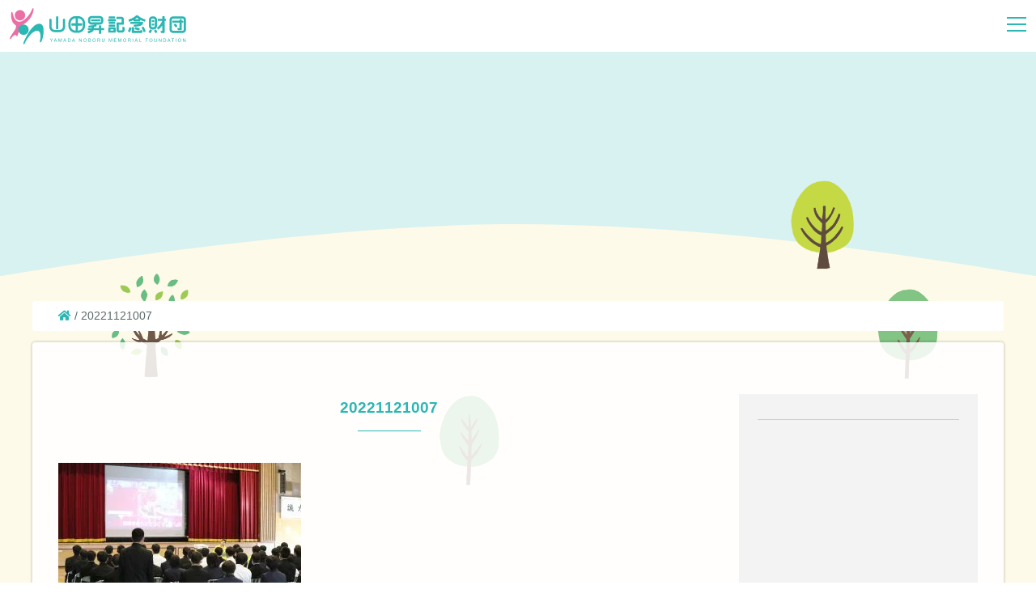

--- FILE ---
content_type: text/html; charset=UTF-8
request_url: https://yamada-noboru.org/nurture/%E5%AE%89%E9%83%A8%E5%AD%9D%E9%A7%BF%E9%81%B8%E6%89%8B%E8%AC%9B%E6%BC%94%E4%BC%9A%EF%BC%88%E6%B7%BB%E4%B8%8A%E9%AB%98%EF%BC%89-%E9%96%8B%E5%82%AC/attachment/20221121007/
body_size: 11663
content:
<!DOCTYPE html>
<html dir="ltr" lang="ja" prefix="og: https://ogp.me/ns#"><head>
<!-- Global site tag (gtag.js) - Google Analytics -->
	<script async src="https://www.googletagmanager.com/gtag/js?id=UA-36928823-1"></script>
	<script>
		window.dataLayer = window.dataLayer || [];
		function gtag(){dataLayer.push(arguments);}
		gtag('js', new Date());

		gtag('config', 'UA-36928823-1');
	</script>
	<script src="https://kit.fontawesome.com/a9e625d3d1.js" crossorigin="anonymous"></script>

	<meta charset="UTF-8">
	<meta name="viewport" content="width=device-width, initial-scale=1">
	<link rel="profile" href="https://gmpg.org/xfn/11">
	<link rel="apple-touch-icon" type="image/png" href="/favicons/apple-touch-icon-180x180.png">
	<link rel="icon" type="image/png" href="/favicons/icon-192x192.png">

	<!-- No ExtraCSS --><!--=========================/Extra CSS=========================-->

	<script data-cfasync="false" data-no-defer="1" data-no-minify="1" data-no-optimize="1">var ewww_webp_supported=!1;function check_webp_feature(A,e){var w;e=void 0!==e?e:function(){},ewww_webp_supported?e(ewww_webp_supported):((w=new Image).onload=function(){ewww_webp_supported=0<w.width&&0<w.height,e&&e(ewww_webp_supported)},w.onerror=function(){e&&e(!1)},w.src="data:image/webp;base64,"+{alpha:"UklGRkoAAABXRUJQVlA4WAoAAAAQAAAAAAAAAAAAQUxQSAwAAAARBxAR/Q9ERP8DAABWUDggGAAAABQBAJ0BKgEAAQAAAP4AAA3AAP7mtQAAAA=="}[A])}check_webp_feature("alpha");</script><script data-cfasync="false" data-no-defer="1" data-no-minify="1" data-no-optimize="1">var Arrive=function(c,w){"use strict";if(c.MutationObserver&&"undefined"!=typeof HTMLElement){var r,a=0,u=(r=HTMLElement.prototype.matches||HTMLElement.prototype.webkitMatchesSelector||HTMLElement.prototype.mozMatchesSelector||HTMLElement.prototype.msMatchesSelector,{matchesSelector:function(e,t){return e instanceof HTMLElement&&r.call(e,t)},addMethod:function(e,t,r){var a=e[t];e[t]=function(){return r.length==arguments.length?r.apply(this,arguments):"function"==typeof a?a.apply(this,arguments):void 0}},callCallbacks:function(e,t){t&&t.options.onceOnly&&1==t.firedElems.length&&(e=[e[0]]);for(var r,a=0;r=e[a];a++)r&&r.callback&&r.callback.call(r.elem,r.elem);t&&t.options.onceOnly&&1==t.firedElems.length&&t.me.unbindEventWithSelectorAndCallback.call(t.target,t.selector,t.callback)},checkChildNodesRecursively:function(e,t,r,a){for(var i,n=0;i=e[n];n++)r(i,t,a)&&a.push({callback:t.callback,elem:i}),0<i.childNodes.length&&u.checkChildNodesRecursively(i.childNodes,t,r,a)},mergeArrays:function(e,t){var r,a={};for(r in e)e.hasOwnProperty(r)&&(a[r]=e[r]);for(r in t)t.hasOwnProperty(r)&&(a[r]=t[r]);return a},toElementsArray:function(e){return e=void 0!==e&&("number"!=typeof e.length||e===c)?[e]:e}}),e=(l.prototype.addEvent=function(e,t,r,a){a={target:e,selector:t,options:r,callback:a,firedElems:[]};return this._beforeAdding&&this._beforeAdding(a),this._eventsBucket.push(a),a},l.prototype.removeEvent=function(e){for(var t,r=this._eventsBucket.length-1;t=this._eventsBucket[r];r--)e(t)&&(this._beforeRemoving&&this._beforeRemoving(t),(t=this._eventsBucket.splice(r,1))&&t.length&&(t[0].callback=null))},l.prototype.beforeAdding=function(e){this._beforeAdding=e},l.prototype.beforeRemoving=function(e){this._beforeRemoving=e},l),t=function(i,n){var o=new e,l=this,s={fireOnAttributesModification:!1};return o.beforeAdding(function(t){var e=t.target;e!==c.document&&e!==c||(e=document.getElementsByTagName("html")[0]);var r=new MutationObserver(function(e){n.call(this,e,t)}),a=i(t.options);r.observe(e,a),t.observer=r,t.me=l}),o.beforeRemoving(function(e){e.observer.disconnect()}),this.bindEvent=function(e,t,r){t=u.mergeArrays(s,t);for(var a=u.toElementsArray(this),i=0;i<a.length;i++)o.addEvent(a[i],e,t,r)},this.unbindEvent=function(){var r=u.toElementsArray(this);o.removeEvent(function(e){for(var t=0;t<r.length;t++)if(this===w||e.target===r[t])return!0;return!1})},this.unbindEventWithSelectorOrCallback=function(r){var a=u.toElementsArray(this),i=r,e="function"==typeof r?function(e){for(var t=0;t<a.length;t++)if((this===w||e.target===a[t])&&e.callback===i)return!0;return!1}:function(e){for(var t=0;t<a.length;t++)if((this===w||e.target===a[t])&&e.selector===r)return!0;return!1};o.removeEvent(e)},this.unbindEventWithSelectorAndCallback=function(r,a){var i=u.toElementsArray(this);o.removeEvent(function(e){for(var t=0;t<i.length;t++)if((this===w||e.target===i[t])&&e.selector===r&&e.callback===a)return!0;return!1})},this},i=new function(){var s={fireOnAttributesModification:!1,onceOnly:!1,existing:!1};function n(e,t,r){return!(!u.matchesSelector(e,t.selector)||(e._id===w&&(e._id=a++),-1!=t.firedElems.indexOf(e._id)))&&(t.firedElems.push(e._id),!0)}var c=(i=new t(function(e){var t={attributes:!1,childList:!0,subtree:!0};return e.fireOnAttributesModification&&(t.attributes=!0),t},function(e,i){e.forEach(function(e){var t=e.addedNodes,r=e.target,a=[];null!==t&&0<t.length?u.checkChildNodesRecursively(t,i,n,a):"attributes"===e.type&&n(r,i)&&a.push({callback:i.callback,elem:r}),u.callCallbacks(a,i)})})).bindEvent;return i.bindEvent=function(e,t,r){t=void 0===r?(r=t,s):u.mergeArrays(s,t);var a=u.toElementsArray(this);if(t.existing){for(var i=[],n=0;n<a.length;n++)for(var o=a[n].querySelectorAll(e),l=0;l<o.length;l++)i.push({callback:r,elem:o[l]});if(t.onceOnly&&i.length)return r.call(i[0].elem,i[0].elem);setTimeout(u.callCallbacks,1,i)}c.call(this,e,t,r)},i},o=new function(){var a={};function i(e,t){return u.matchesSelector(e,t.selector)}var n=(o=new t(function(){return{childList:!0,subtree:!0}},function(e,r){e.forEach(function(e){var t=e.removedNodes,e=[];null!==t&&0<t.length&&u.checkChildNodesRecursively(t,r,i,e),u.callCallbacks(e,r)})})).bindEvent;return o.bindEvent=function(e,t,r){t=void 0===r?(r=t,a):u.mergeArrays(a,t),n.call(this,e,t,r)},o};d(HTMLElement.prototype),d(NodeList.prototype),d(HTMLCollection.prototype),d(HTMLDocument.prototype),d(Window.prototype);var n={};return s(i,n,"unbindAllArrive"),s(o,n,"unbindAllLeave"),n}function l(){this._eventsBucket=[],this._beforeAdding=null,this._beforeRemoving=null}function s(e,t,r){u.addMethod(t,r,e.unbindEvent),u.addMethod(t,r,e.unbindEventWithSelectorOrCallback),u.addMethod(t,r,e.unbindEventWithSelectorAndCallback)}function d(e){e.arrive=i.bindEvent,s(i,e,"unbindArrive"),e.leave=o.bindEvent,s(o,e,"unbindLeave")}}(window,void 0),ewww_webp_supported=!1;function check_webp_feature(e,t){var r;ewww_webp_supported?t(ewww_webp_supported):((r=new Image).onload=function(){ewww_webp_supported=0<r.width&&0<r.height,t(ewww_webp_supported)},r.onerror=function(){t(!1)},r.src="data:image/webp;base64,"+{alpha:"UklGRkoAAABXRUJQVlA4WAoAAAAQAAAAAAAAAAAAQUxQSAwAAAARBxAR/Q9ERP8DAABWUDggGAAAABQBAJ0BKgEAAQAAAP4AAA3AAP7mtQAAAA==",animation:"UklGRlIAAABXRUJQVlA4WAoAAAASAAAAAAAAAAAAQU5JTQYAAAD/////AABBTk1GJgAAAAAAAAAAAAAAAAAAAGQAAABWUDhMDQAAAC8AAAAQBxAREYiI/gcA"}[e])}function ewwwLoadImages(e){if(e){for(var t=document.querySelectorAll(".batch-image img, .image-wrapper a, .ngg-pro-masonry-item a, .ngg-galleria-offscreen-seo-wrapper a"),r=0,a=t.length;r<a;r++)ewwwAttr(t[r],"data-src",t[r].getAttribute("data-webp")),ewwwAttr(t[r],"data-thumbnail",t[r].getAttribute("data-webp-thumbnail"));for(var i=document.querySelectorAll("div.woocommerce-product-gallery__image"),r=0,a=i.length;r<a;r++)ewwwAttr(i[r],"data-thumb",i[r].getAttribute("data-webp-thumb"))}for(var n=document.querySelectorAll("video"),r=0,a=n.length;r<a;r++)ewwwAttr(n[r],"poster",e?n[r].getAttribute("data-poster-webp"):n[r].getAttribute("data-poster-image"));for(var o,l=document.querySelectorAll("img.ewww_webp_lazy_load"),r=0,a=l.length;r<a;r++)e&&(ewwwAttr(l[r],"data-lazy-srcset",l[r].getAttribute("data-lazy-srcset-webp")),ewwwAttr(l[r],"data-srcset",l[r].getAttribute("data-srcset-webp")),ewwwAttr(l[r],"data-lazy-src",l[r].getAttribute("data-lazy-src-webp")),ewwwAttr(l[r],"data-src",l[r].getAttribute("data-src-webp")),ewwwAttr(l[r],"data-orig-file",l[r].getAttribute("data-webp-orig-file")),ewwwAttr(l[r],"data-medium-file",l[r].getAttribute("data-webp-medium-file")),ewwwAttr(l[r],"data-large-file",l[r].getAttribute("data-webp-large-file")),null!=(o=l[r].getAttribute("srcset"))&&!1!==o&&o.includes("R0lGOD")&&ewwwAttr(l[r],"src",l[r].getAttribute("data-lazy-src-webp"))),l[r].className=l[r].className.replace(/\bewww_webp_lazy_load\b/,"");for(var s=document.querySelectorAll(".ewww_webp"),r=0,a=s.length;r<a;r++)e?(ewwwAttr(s[r],"srcset",s[r].getAttribute("data-srcset-webp")),ewwwAttr(s[r],"src",s[r].getAttribute("data-src-webp")),ewwwAttr(s[r],"data-orig-file",s[r].getAttribute("data-webp-orig-file")),ewwwAttr(s[r],"data-medium-file",s[r].getAttribute("data-webp-medium-file")),ewwwAttr(s[r],"data-large-file",s[r].getAttribute("data-webp-large-file")),ewwwAttr(s[r],"data-large_image",s[r].getAttribute("data-webp-large_image")),ewwwAttr(s[r],"data-src",s[r].getAttribute("data-webp-src"))):(ewwwAttr(s[r],"srcset",s[r].getAttribute("data-srcset-img")),ewwwAttr(s[r],"src",s[r].getAttribute("data-src-img"))),s[r].className=s[r].className.replace(/\bewww_webp\b/,"ewww_webp_loaded");window.jQuery&&jQuery.fn.isotope&&jQuery.fn.imagesLoaded&&(jQuery(".fusion-posts-container-infinite").imagesLoaded(function(){jQuery(".fusion-posts-container-infinite").hasClass("isotope")&&jQuery(".fusion-posts-container-infinite").isotope()}),jQuery(".fusion-portfolio:not(.fusion-recent-works) .fusion-portfolio-wrapper").imagesLoaded(function(){jQuery(".fusion-portfolio:not(.fusion-recent-works) .fusion-portfolio-wrapper").isotope()}))}function ewwwWebPInit(e){ewwwLoadImages(e),ewwwNggLoadGalleries(e),document.arrive(".ewww_webp",function(){ewwwLoadImages(e)}),document.arrive(".ewww_webp_lazy_load",function(){ewwwLoadImages(e)}),document.arrive("videos",function(){ewwwLoadImages(e)}),"loading"==document.readyState?document.addEventListener("DOMContentLoaded",ewwwJSONParserInit):("undefined"!=typeof galleries&&ewwwNggParseGalleries(e),ewwwWooParseVariations(e))}function ewwwAttr(e,t,r){null!=r&&!1!==r&&e.setAttribute(t,r)}function ewwwJSONParserInit(){"undefined"!=typeof galleries&&check_webp_feature("alpha",ewwwNggParseGalleries),check_webp_feature("alpha",ewwwWooParseVariations)}function ewwwWooParseVariations(e){if(e)for(var t=document.querySelectorAll("form.variations_form"),r=0,a=t.length;r<a;r++){var i=t[r].getAttribute("data-product_variations"),n=!1;try{for(var o in i=JSON.parse(i))void 0!==i[o]&&void 0!==i[o].image&&(void 0!==i[o].image.src_webp&&(i[o].image.src=i[o].image.src_webp,n=!0),void 0!==i[o].image.srcset_webp&&(i[o].image.srcset=i[o].image.srcset_webp,n=!0),void 0!==i[o].image.full_src_webp&&(i[o].image.full_src=i[o].image.full_src_webp,n=!0),void 0!==i[o].image.gallery_thumbnail_src_webp&&(i[o].image.gallery_thumbnail_src=i[o].image.gallery_thumbnail_src_webp,n=!0),void 0!==i[o].image.thumb_src_webp&&(i[o].image.thumb_src=i[o].image.thumb_src_webp,n=!0));n&&ewwwAttr(t[r],"data-product_variations",JSON.stringify(i))}catch(e){}}}function ewwwNggParseGalleries(e){if(e)for(var t in galleries){var r=galleries[t];galleries[t].images_list=ewwwNggParseImageList(r.images_list)}}function ewwwNggLoadGalleries(e){e&&document.addEventListener("ngg.galleria.themeadded",function(e,t){window.ngg_galleria._create_backup=window.ngg_galleria.create,window.ngg_galleria.create=function(e,t){var r=$(e).data("id");return galleries["gallery_"+r].images_list=ewwwNggParseImageList(galleries["gallery_"+r].images_list),window.ngg_galleria._create_backup(e,t)}})}function ewwwNggParseImageList(e){for(var t in e){var r=e[t];if(void 0!==r["image-webp"]&&(e[t].image=r["image-webp"],delete e[t]["image-webp"]),void 0!==r["thumb-webp"]&&(e[t].thumb=r["thumb-webp"],delete e[t]["thumb-webp"]),void 0!==r.full_image_webp&&(e[t].full_image=r.full_image_webp,delete e[t].full_image_webp),void 0!==r.srcsets)for(var a in r.srcsets)nggSrcset=r.srcsets[a],void 0!==r.srcsets[a+"-webp"]&&(e[t].srcsets[a]=r.srcsets[a+"-webp"],delete e[t].srcsets[a+"-webp"]);if(void 0!==r.full_srcsets)for(var i in r.full_srcsets)nggFSrcset=r.full_srcsets[i],void 0!==r.full_srcsets[i+"-webp"]&&(e[t].full_srcsets[i]=r.full_srcsets[i+"-webp"],delete e[t].full_srcsets[i+"-webp"])}return e}check_webp_feature("alpha",ewwwWebPInit);</script><title>20221121007 | 公益財団法人 山田昇記念財団</title>

		<!-- All in One SEO 4.9.3 - aioseo.com -->
	<meta name="robots" content="max-image-preview:large">
	<meta name="author" content="masaki Kobayashi">
	<link rel="canonical" href="https://yamada-noboru.org/nurture/%e5%ae%89%e9%83%a8%e5%ad%9d%e9%a7%bf%e9%81%b8%e6%89%8b%e8%ac%9b%e6%bc%94%e4%bc%9a%ef%bc%88%e6%b7%bb%e4%b8%8a%e9%ab%98%ef%bc%89-%e9%96%8b%e5%82%ac/attachment/20221121007/">
	<meta name="generator" content="All in One SEO (AIOSEO) 4.9.3">
		<meta property="og:locale" content="ja_JP">
		<meta property="og:site_name" content="公益財団法人 山田昇記念財団 |">
		<meta property="og:type" content="article">
		<meta property="og:title" content="20221121007 | 公益財団法人 山田昇記念財団">
		<meta property="og:url" content="https://yamada-noboru.org/nurture/%e5%ae%89%e9%83%a8%e5%ad%9d%e9%a7%bf%e9%81%b8%e6%89%8b%e8%ac%9b%e6%bc%94%e4%bc%9a%ef%bc%88%e6%b7%bb%e4%b8%8a%e9%ab%98%ef%bc%89-%e9%96%8b%e5%82%ac/attachment/20221121007/">
		<meta property="article:published_time" content="2022-11-28T06:47:48+00:00">
		<meta property="article:modified_time" content="2022-11-28T06:47:48+00:00">
		<meta name="twitter:card" content="summary">
		<meta name="twitter:title" content="20221121007 | 公益財団法人 山田昇記念財団">
		<script type="application/ld+json" class="aioseo-schema">
			{"@context":"https:\/\/schema.org","@graph":[{"@type":"BreadcrumbList","@id":"https:\/\/yamada-noboru.org\/nurture\/%e5%ae%89%e9%83%a8%e5%ad%9d%e9%a7%bf%e9%81%b8%e6%89%8b%e8%ac%9b%e6%bc%94%e4%bc%9a%ef%bc%88%e6%b7%bb%e4%b8%8a%e9%ab%98%ef%bc%89-%e9%96%8b%e5%82%ac\/attachment\/20221121007\/#breadcrumblist","itemListElement":[{"@type":"ListItem","@id":"https:\/\/yamada-noboru.org#listItem","position":1,"name":"\u30db\u30fc\u30e0","item":"https:\/\/yamada-noboru.org","nextItem":{"@type":"ListItem","@id":"https:\/\/yamada-noboru.org\/nurture\/%e5%ae%89%e9%83%a8%e5%ad%9d%e9%a7%bf%e9%81%b8%e6%89%8b%e8%ac%9b%e6%bc%94%e4%bc%9a%ef%bc%88%e6%b7%bb%e4%b8%8a%e9%ab%98%ef%bc%89-%e9%96%8b%e5%82%ac\/attachment\/20221121007\/#listItem","name":"20221121007"}},{"@type":"ListItem","@id":"https:\/\/yamada-noboru.org\/nurture\/%e5%ae%89%e9%83%a8%e5%ad%9d%e9%a7%bf%e9%81%b8%e6%89%8b%e8%ac%9b%e6%bc%94%e4%bc%9a%ef%bc%88%e6%b7%bb%e4%b8%8a%e9%ab%98%ef%bc%89-%e9%96%8b%e5%82%ac\/attachment\/20221121007\/#listItem","position":2,"name":"20221121007","previousItem":{"@type":"ListItem","@id":"https:\/\/yamada-noboru.org#listItem","name":"\u30db\u30fc\u30e0"}}]},{"@type":"ItemPage","@id":"https:\/\/yamada-noboru.org\/nurture\/%e5%ae%89%e9%83%a8%e5%ad%9d%e9%a7%bf%e9%81%b8%e6%89%8b%e8%ac%9b%e6%bc%94%e4%bc%9a%ef%bc%88%e6%b7%bb%e4%b8%8a%e9%ab%98%ef%bc%89-%e9%96%8b%e5%82%ac\/attachment\/20221121007\/#itempage","url":"https:\/\/yamada-noboru.org\/nurture\/%e5%ae%89%e9%83%a8%e5%ad%9d%e9%a7%bf%e9%81%b8%e6%89%8b%e8%ac%9b%e6%bc%94%e4%bc%9a%ef%bc%88%e6%b7%bb%e4%b8%8a%e9%ab%98%ef%bc%89-%e9%96%8b%e5%82%ac\/attachment\/20221121007\/","name":"20221121007 | \u516c\u76ca\u8ca1\u56e3\u6cd5\u4eba \u5c71\u7530\u6607\u8a18\u5ff5\u8ca1\u56e3","inLanguage":"ja","isPartOf":{"@id":"https:\/\/yamada-noboru.org\/#website"},"breadcrumb":{"@id":"https:\/\/yamada-noboru.org\/nurture\/%e5%ae%89%e9%83%a8%e5%ad%9d%e9%a7%bf%e9%81%b8%e6%89%8b%e8%ac%9b%e6%bc%94%e4%bc%9a%ef%bc%88%e6%b7%bb%e4%b8%8a%e9%ab%98%ef%bc%89-%e9%96%8b%e5%82%ac\/attachment\/20221121007\/#breadcrumblist"},"author":{"@id":"https:\/\/yamada-noboru.org\/#author"},"creator":{"@id":"https:\/\/yamada-noboru.org\/#author"},"datePublished":"2022-11-28T15:47:48+09:00","dateModified":"2022-11-28T15:47:48+09:00"},{"@type":"Organization","@id":"https:\/\/yamada-noboru.org\/#organization","name":"\u516c\u76ca\u8ca1\u56e3\u6cd5\u4eba \u5c71\u7530\u6607\u8a18\u5ff5\u8ca1\u56e3","url":"https:\/\/yamada-noboru.org\/"},{"@type":"Person","@id":"https:\/\/yamada-noboru.org\/#author","url":"https:\/\/yamada-noboru.org\/","name":"masaki Kobayashi","image":{"@type":"ImageObject","@id":"https:\/\/yamada-noboru.org\/nurture\/%e5%ae%89%e9%83%a8%e5%ad%9d%e9%a7%bf%e9%81%b8%e6%89%8b%e8%ac%9b%e6%bc%94%e4%bc%9a%ef%bc%88%e6%b7%bb%e4%b8%8a%e9%ab%98%ef%bc%89-%e9%96%8b%e5%82%ac\/attachment\/20221121007\/#authorImage","url":"https:\/\/secure.gravatar.com\/avatar\/c2ed93900808359bae042ec50b8564ba?s=96&d=mm&r=g","width":96,"height":96,"caption":"masaki Kobayashi"}},{"@type":"WebSite","@id":"https:\/\/yamada-noboru.org\/#website","url":"https:\/\/yamada-noboru.org\/","name":"\u516c\u76ca\u8ca1\u56e3\u6cd5\u4eba \u5c71\u7530\u6607\u8a18\u5ff5\u8ca1\u56e3","inLanguage":"ja","publisher":{"@id":"https:\/\/yamada-noboru.org\/#organization"}}]}
		</script>
		<!-- All in One SEO -->

<link rel="dns-prefetch" href="//ajax.googleapis.com">
<link rel="dns-prefetch" href="//use.fontawesome.com">
<link rel="dns-prefetch" href="//fonts.googleapis.com">
<link rel="dns-prefetch" href="//cdnjs.cloudflare.com">
<link rel="alternate" type="application/rss+xml" title="公益財団法人 山田昇記念財団 &raquo; フィード" href="https://yamada-noboru.org/feed/">
<link rel="alternate" type="application/rss+xml" title="公益財団法人 山田昇記念財団 &raquo; コメントフィード" href="https://yamada-noboru.org/comments/feed/">
<script type="text/javascript">
/* <![CDATA[ */
window._wpemojiSettings = {"baseUrl":"https:\/\/s.w.org\/images\/core\/emoji\/15.0.3\/72x72\/","ext":".png","svgUrl":"https:\/\/s.w.org\/images\/core\/emoji\/15.0.3\/svg\/","svgExt":".svg","source":{"concatemoji":"https:\/\/yamada-noboru.org\/wp-includes\/js\/wp-emoji-release.min.js?fver=20240902085313"}};
/*! This file is auto-generated */
!function(i,n){var o,s,e;function c(e){try{var t={supportTests:e,timestamp:(new Date).valueOf()};sessionStorage.setItem(o,JSON.stringify(t))}catch(e){}}function p(e,t,n){e.clearRect(0,0,e.canvas.width,e.canvas.height),e.fillText(t,0,0);var t=new Uint32Array(e.getImageData(0,0,e.canvas.width,e.canvas.height).data),r=(e.clearRect(0,0,e.canvas.width,e.canvas.height),e.fillText(n,0,0),new Uint32Array(e.getImageData(0,0,e.canvas.width,e.canvas.height).data));return t.every(function(e,t){return e===r[t]})}function u(e,t,n){switch(t){case"flag":return n(e,"\ud83c\udff3\ufe0f\u200d\u26a7\ufe0f","\ud83c\udff3\ufe0f\u200b\u26a7\ufe0f")?!1:!n(e,"\ud83c\uddfa\ud83c\uddf3","\ud83c\uddfa\u200b\ud83c\uddf3")&&!n(e,"\ud83c\udff4\udb40\udc67\udb40\udc62\udb40\udc65\udb40\udc6e\udb40\udc67\udb40\udc7f","\ud83c\udff4\u200b\udb40\udc67\u200b\udb40\udc62\u200b\udb40\udc65\u200b\udb40\udc6e\u200b\udb40\udc67\u200b\udb40\udc7f");case"emoji":return!n(e,"\ud83d\udc26\u200d\u2b1b","\ud83d\udc26\u200b\u2b1b")}return!1}function f(e,t,n){var r="undefined"!=typeof WorkerGlobalScope&&self instanceof WorkerGlobalScope?new OffscreenCanvas(300,150):i.createElement("canvas"),a=r.getContext("2d",{willReadFrequently:!0}),o=(a.textBaseline="top",a.font="600 32px Arial",{});return e.forEach(function(e){o[e]=t(a,e,n)}),o}function t(e){var t=i.createElement("script");t.src=e,t.defer=!0,i.head.appendChild(t)}"undefined"!=typeof Promise&&(o="wpEmojiSettingsSupports",s=["flag","emoji"],n.supports={everything:!0,everythingExceptFlag:!0},e=new Promise(function(e){i.addEventListener("DOMContentLoaded",e,{once:!0})}),new Promise(function(t){var n=function(){try{var e=JSON.parse(sessionStorage.getItem(o));if("object"==typeof e&&"number"==typeof e.timestamp&&(new Date).valueOf()<e.timestamp+604800&&"object"==typeof e.supportTests)return e.supportTests}catch(e){}return null}();if(!n){if("undefined"!=typeof Worker&&"undefined"!=typeof OffscreenCanvas&&"undefined"!=typeof URL&&URL.createObjectURL&&"undefined"!=typeof Blob)try{var e="postMessage("+f.toString()+"("+[JSON.stringify(s),u.toString(),p.toString()].join(",")+"));",r=new Blob([e],{type:"text/javascript"}),a=new Worker(URL.createObjectURL(r),{name:"wpTestEmojiSupports"});return void(a.onmessage=function(e){c(n=e.data),a.terminate(),t(n)})}catch(e){}c(n=f(s,u,p))}t(n)}).then(function(e){for(var t in e)n.supports[t]=e[t],n.supports.everything=n.supports.everything&&n.supports[t],"flag"!==t&&(n.supports.everythingExceptFlag=n.supports.everythingExceptFlag&&n.supports[t]);n.supports.everythingExceptFlag=n.supports.everythingExceptFlag&&!n.supports.flag,n.DOMReady=!1,n.readyCallback=function(){n.DOMReady=!0}}).then(function(){return e}).then(function(){var e;n.supports.everything||(n.readyCallback(),(e=n.source||{}).concatemoji?t(e.concatemoji):e.wpemoji&&e.twemoji&&(t(e.twemoji),t(e.wpemoji)))}))}((window,document),window._wpemojiSettings);
/* ]]> */
</script>
<style id="wp-emoji-styles-inline-css" type="text/css">

	img.wp-smiley, img.emoji {
		display: inline !important;
		border: none !important;
		box-shadow: none !important;
		height: 1em !important;
		width: 1em !important;
		margin: 0 0.07em !important;
		vertical-align: -0.1em !important;
		background: none !important;
		padding: 0 !important;
	}
</style>
<link rel="stylesheet" id="aioseo/css/src/vue/standalone/blocks/table-of-contents/global.scss-css" href="https://yamada-noboru.org/wp-content/plugins/all-in-one-seo-pack/dist/Lite/assets/css/table-of-contents/global.e90f6d47.css?fver=20260108042616" type="text/css" media="all">
<style id="classic-theme-styles-inline-css" type="text/css">
/*! This file is auto-generated */
.wp-block-button__link{color:#fff;background-color:#32373c;border-radius:9999px;box-shadow:none;text-decoration:none;padding:calc(.667em + 2px) calc(1.333em + 2px);font-size:1.125em}.wp-block-file__button{background:#32373c;color:#fff;text-decoration:none}
</style>
<style id="global-styles-inline-css" type="text/css">
:root{--wp--preset--aspect-ratio--square: 1;--wp--preset--aspect-ratio--4-3: 4/3;--wp--preset--aspect-ratio--3-4: 3/4;--wp--preset--aspect-ratio--3-2: 3/2;--wp--preset--aspect-ratio--2-3: 2/3;--wp--preset--aspect-ratio--16-9: 16/9;--wp--preset--aspect-ratio--9-16: 9/16;--wp--preset--color--black: #000000;--wp--preset--color--cyan-bluish-gray: #abb8c3;--wp--preset--color--white: #ffffff;--wp--preset--color--pale-pink: #f78da7;--wp--preset--color--vivid-red: #cf2e2e;--wp--preset--color--luminous-vivid-orange: #ff6900;--wp--preset--color--luminous-vivid-amber: #fcb900;--wp--preset--color--light-green-cyan: #7bdcb5;--wp--preset--color--vivid-green-cyan: #00d084;--wp--preset--color--pale-cyan-blue: #8ed1fc;--wp--preset--color--vivid-cyan-blue: #0693e3;--wp--preset--color--vivid-purple: #9b51e0;--wp--preset--gradient--vivid-cyan-blue-to-vivid-purple: linear-gradient(135deg,rgba(6,147,227,1) 0%,rgb(155,81,224) 100%);--wp--preset--gradient--light-green-cyan-to-vivid-green-cyan: linear-gradient(135deg,rgb(122,220,180) 0%,rgb(0,208,130) 100%);--wp--preset--gradient--luminous-vivid-amber-to-luminous-vivid-orange: linear-gradient(135deg,rgba(252,185,0,1) 0%,rgba(255,105,0,1) 100%);--wp--preset--gradient--luminous-vivid-orange-to-vivid-red: linear-gradient(135deg,rgba(255,105,0,1) 0%,rgb(207,46,46) 100%);--wp--preset--gradient--very-light-gray-to-cyan-bluish-gray: linear-gradient(135deg,rgb(238,238,238) 0%,rgb(169,184,195) 100%);--wp--preset--gradient--cool-to-warm-spectrum: linear-gradient(135deg,rgb(74,234,220) 0%,rgb(151,120,209) 20%,rgb(207,42,186) 40%,rgb(238,44,130) 60%,rgb(251,105,98) 80%,rgb(254,248,76) 100%);--wp--preset--gradient--blush-light-purple: linear-gradient(135deg,rgb(255,206,236) 0%,rgb(152,150,240) 100%);--wp--preset--gradient--blush-bordeaux: linear-gradient(135deg,rgb(254,205,165) 0%,rgb(254,45,45) 50%,rgb(107,0,62) 100%);--wp--preset--gradient--luminous-dusk: linear-gradient(135deg,rgb(255,203,112) 0%,rgb(199,81,192) 50%,rgb(65,88,208) 100%);--wp--preset--gradient--pale-ocean: linear-gradient(135deg,rgb(255,245,203) 0%,rgb(182,227,212) 50%,rgb(51,167,181) 100%);--wp--preset--gradient--electric-grass: linear-gradient(135deg,rgb(202,248,128) 0%,rgb(113,206,126) 100%);--wp--preset--gradient--midnight: linear-gradient(135deg,rgb(2,3,129) 0%,rgb(40,116,252) 100%);--wp--preset--font-size--small: 13px;--wp--preset--font-size--medium: 20px;--wp--preset--font-size--large: 36px;--wp--preset--font-size--x-large: 42px;--wp--preset--spacing--20: 0.44rem;--wp--preset--spacing--30: 0.67rem;--wp--preset--spacing--40: 1rem;--wp--preset--spacing--50: 1.5rem;--wp--preset--spacing--60: 2.25rem;--wp--preset--spacing--70: 3.38rem;--wp--preset--spacing--80: 5.06rem;--wp--preset--shadow--natural: 6px 6px 9px rgba(0, 0, 0, 0.2);--wp--preset--shadow--deep: 12px 12px 50px rgba(0, 0, 0, 0.4);--wp--preset--shadow--sharp: 6px 6px 0px rgba(0, 0, 0, 0.2);--wp--preset--shadow--outlined: 6px 6px 0px -3px rgba(255, 255, 255, 1), 6px 6px rgba(0, 0, 0, 1);--wp--preset--shadow--crisp: 6px 6px 0px rgba(0, 0, 0, 1);}:where(.is-layout-flex){gap: 0.5em;}:where(.is-layout-grid){gap: 0.5em;}body .is-layout-flex{display: flex;}.is-layout-flex{flex-wrap: wrap;align-items: center;}.is-layout-flex > :is(*, div){margin: 0;}body .is-layout-grid{display: grid;}.is-layout-grid > :is(*, div){margin: 0;}:where(.wp-block-columns.is-layout-flex){gap: 2em;}:where(.wp-block-columns.is-layout-grid){gap: 2em;}:where(.wp-block-post-template.is-layout-flex){gap: 1.25em;}:where(.wp-block-post-template.is-layout-grid){gap: 1.25em;}.has-black-color{color: var(--wp--preset--color--black) !important;}.has-cyan-bluish-gray-color{color: var(--wp--preset--color--cyan-bluish-gray) !important;}.has-white-color{color: var(--wp--preset--color--white) !important;}.has-pale-pink-color{color: var(--wp--preset--color--pale-pink) !important;}.has-vivid-red-color{color: var(--wp--preset--color--vivid-red) !important;}.has-luminous-vivid-orange-color{color: var(--wp--preset--color--luminous-vivid-orange) !important;}.has-luminous-vivid-amber-color{color: var(--wp--preset--color--luminous-vivid-amber) !important;}.has-light-green-cyan-color{color: var(--wp--preset--color--light-green-cyan) !important;}.has-vivid-green-cyan-color{color: var(--wp--preset--color--vivid-green-cyan) !important;}.has-pale-cyan-blue-color{color: var(--wp--preset--color--pale-cyan-blue) !important;}.has-vivid-cyan-blue-color{color: var(--wp--preset--color--vivid-cyan-blue) !important;}.has-vivid-purple-color{color: var(--wp--preset--color--vivid-purple) !important;}.has-black-background-color{background-color: var(--wp--preset--color--black) !important;}.has-cyan-bluish-gray-background-color{background-color: var(--wp--preset--color--cyan-bluish-gray) !important;}.has-white-background-color{background-color: var(--wp--preset--color--white) !important;}.has-pale-pink-background-color{background-color: var(--wp--preset--color--pale-pink) !important;}.has-vivid-red-background-color{background-color: var(--wp--preset--color--vivid-red) !important;}.has-luminous-vivid-orange-background-color{background-color: var(--wp--preset--color--luminous-vivid-orange) !important;}.has-luminous-vivid-amber-background-color{background-color: var(--wp--preset--color--luminous-vivid-amber) !important;}.has-light-green-cyan-background-color{background-color: var(--wp--preset--color--light-green-cyan) !important;}.has-vivid-green-cyan-background-color{background-color: var(--wp--preset--color--vivid-green-cyan) !important;}.has-pale-cyan-blue-background-color{background-color: var(--wp--preset--color--pale-cyan-blue) !important;}.has-vivid-cyan-blue-background-color{background-color: var(--wp--preset--color--vivid-cyan-blue) !important;}.has-vivid-purple-background-color{background-color: var(--wp--preset--color--vivid-purple) !important;}.has-black-border-color{border-color: var(--wp--preset--color--black) !important;}.has-cyan-bluish-gray-border-color{border-color: var(--wp--preset--color--cyan-bluish-gray) !important;}.has-white-border-color{border-color: var(--wp--preset--color--white) !important;}.has-pale-pink-border-color{border-color: var(--wp--preset--color--pale-pink) !important;}.has-vivid-red-border-color{border-color: var(--wp--preset--color--vivid-red) !important;}.has-luminous-vivid-orange-border-color{border-color: var(--wp--preset--color--luminous-vivid-orange) !important;}.has-luminous-vivid-amber-border-color{border-color: var(--wp--preset--color--luminous-vivid-amber) !important;}.has-light-green-cyan-border-color{border-color: var(--wp--preset--color--light-green-cyan) !important;}.has-vivid-green-cyan-border-color{border-color: var(--wp--preset--color--vivid-green-cyan) !important;}.has-pale-cyan-blue-border-color{border-color: var(--wp--preset--color--pale-cyan-blue) !important;}.has-vivid-cyan-blue-border-color{border-color: var(--wp--preset--color--vivid-cyan-blue) !important;}.has-vivid-purple-border-color{border-color: var(--wp--preset--color--vivid-purple) !important;}.has-vivid-cyan-blue-to-vivid-purple-gradient-background{background: var(--wp--preset--gradient--vivid-cyan-blue-to-vivid-purple) !important;}.has-light-green-cyan-to-vivid-green-cyan-gradient-background{background: var(--wp--preset--gradient--light-green-cyan-to-vivid-green-cyan) !important;}.has-luminous-vivid-amber-to-luminous-vivid-orange-gradient-background{background: var(--wp--preset--gradient--luminous-vivid-amber-to-luminous-vivid-orange) !important;}.has-luminous-vivid-orange-to-vivid-red-gradient-background{background: var(--wp--preset--gradient--luminous-vivid-orange-to-vivid-red) !important;}.has-very-light-gray-to-cyan-bluish-gray-gradient-background{background: var(--wp--preset--gradient--very-light-gray-to-cyan-bluish-gray) !important;}.has-cool-to-warm-spectrum-gradient-background{background: var(--wp--preset--gradient--cool-to-warm-spectrum) !important;}.has-blush-light-purple-gradient-background{background: var(--wp--preset--gradient--blush-light-purple) !important;}.has-blush-bordeaux-gradient-background{background: var(--wp--preset--gradient--blush-bordeaux) !important;}.has-luminous-dusk-gradient-background{background: var(--wp--preset--gradient--luminous-dusk) !important;}.has-pale-ocean-gradient-background{background: var(--wp--preset--gradient--pale-ocean) !important;}.has-electric-grass-gradient-background{background: var(--wp--preset--gradient--electric-grass) !important;}.has-midnight-gradient-background{background: var(--wp--preset--gradient--midnight) !important;}.has-small-font-size{font-size: var(--wp--preset--font-size--small) !important;}.has-medium-font-size{font-size: var(--wp--preset--font-size--medium) !important;}.has-large-font-size{font-size: var(--wp--preset--font-size--large) !important;}.has-x-large-font-size{font-size: var(--wp--preset--font-size--x-large) !important;}
:where(.wp-block-post-template.is-layout-flex){gap: 1.25em;}:where(.wp-block-post-template.is-layout-grid){gap: 1.25em;}
:where(.wp-block-columns.is-layout-flex){gap: 2em;}:where(.wp-block-columns.is-layout-grid){gap: 2em;}
:root :where(.wp-block-pullquote){font-size: 1.5em;line-height: 1.6;}
</style>
<link rel="stylesheet" id="ynf2019-style-css" href="https://yamada-noboru.org/wp-content/themes/ynf2019/style.css?fver=20240930081231" type="text/css" media="all">
<link rel="stylesheet" id="font-awesome-css" href="https://use.fontawesome.com/releases/v5.6.3/css/all.css?ver=05e6fe6a7d5a638ef369b0197bb9884a" type="text/css" media="all">
<link rel="stylesheet" id="google-font-css" href="https://fonts.googleapis.com/css?family=Noto+Sans+JP%3A300%2C400%2C700&#038;ver=05e6fe6a7d5a638ef369b0197bb9884a" type="text/css" media="all">
<link rel="stylesheet" id="animate.css-css" href="https://cdnjs.cloudflare.com/ajax/libs/animate.css/3.7.0/animate.min.css?ver=05e6fe6a7d5a638ef369b0197bb9884a" type="text/css" media="all">
<link rel="https://api.w.org/" href="https://yamada-noboru.org/wp-json/"><link rel="alternate" title="JSON" type="application/json" href="https://yamada-noboru.org/wp-json/wp/v2/media/1403"><link rel="EditURI" type="application/rsd+xml" title="RSD" href="https://yamada-noboru.org/xmlrpc.php?rsd">
<link rel="shortlink" href="https://yamada-noboru.org/?p=1403">
<link rel="alternate" title="oEmbed (JSON)" type="application/json+oembed" href="https://yamada-noboru.org/wp-json/oembed/1.0/embed?url=https%3A%2F%2Fyamada-noboru.org%2Fnurture%2F%25e5%25ae%2589%25e9%2583%25a8%25e5%25ad%259d%25e9%25a7%25bf%25e9%2581%25b8%25e6%2589%258b%25e8%25ac%259b%25e6%25bc%2594%25e4%25bc%259a%25ef%25bc%2588%25e6%25b7%25bb%25e4%25b8%258a%25e9%25ab%2598%25ef%25bc%2589-%25e9%2596%258b%25e5%2582%25ac%2Fattachment%2F20221121007%2F">
<link rel="alternate" title="oEmbed (XML)" type="text/xml+oembed" href="https://yamada-noboru.org/wp-json/oembed/1.0/embed?url=https%3A%2F%2Fyamada-noboru.org%2Fnurture%2F%25e5%25ae%2589%25e9%2583%25a8%25e5%25ad%259d%25e9%25a7%25bf%25e9%2581%25b8%25e6%2589%258b%25e8%25ac%259b%25e6%25bc%2594%25e4%25bc%259a%25ef%25bc%2588%25e6%25b7%25bb%25e4%25b8%258a%25e9%25ab%2598%25ef%25bc%2589-%25e9%2596%258b%25e5%2582%25ac%2Fattachment%2F20221121007%2F&#038;format=xml">
<style>:root {
			--lazy-loader-animation-duration: 300ms;
		}
		  
		.lazyload {
	display: block;
}

.lazyload,
        .lazyloading {
			opacity: 0;
		}


		.lazyloaded {
			opacity: 1;
			transition: opacity 300ms;
			transition: opacity var(--lazy-loader-animation-duration);
		}.lazyloading {
	color: transparent;
	opacity: 1;
	transition: opacity 300ms;
	transition: opacity var(--lazy-loader-animation-duration);
	background: url("data:image/svg+xml,%3Csvg%20width%3D%2244%22%20height%3D%2244%22%20xmlns%3D%22http%3A%2F%2Fwww.w3.org%2F2000%2Fsvg%22%20stroke%3D%22%23333333%22%3E%3Cg%20fill%3D%22none%22%20fill-rule%3D%22evenodd%22%20stroke-width%3D%222%22%3E%3Ccircle%20cx%3D%2222%22%20cy%3D%2222%22%20r%3D%221%22%3E%3Canimate%20attributeName%3D%22r%22%20begin%3D%220s%22%20dur%3D%221.8s%22%20values%3D%221%3B%2020%22%20calcMode%3D%22spline%22%20keyTimes%3D%220%3B%201%22%20keySplines%3D%220.165%2C%200.84%2C%200.44%2C%201%22%20repeatCount%3D%22indefinite%22%2F%3E%3Canimate%20attributeName%3D%22stroke-opacity%22%20begin%3D%220s%22%20dur%3D%221.8s%22%20values%3D%221%3B%200%22%20calcMode%3D%22spline%22%20keyTimes%3D%220%3B%201%22%20keySplines%3D%220.3%2C%200.61%2C%200.355%2C%201%22%20repeatCount%3D%22indefinite%22%2F%3E%3C%2Fcircle%3E%3Ccircle%20cx%3D%2222%22%20cy%3D%2222%22%20r%3D%221%22%3E%3Canimate%20attributeName%3D%22r%22%20begin%3D%22-0.9s%22%20dur%3D%221.8s%22%20values%3D%221%3B%2020%22%20calcMode%3D%22spline%22%20keyTimes%3D%220%3B%201%22%20keySplines%3D%220.165%2C%200.84%2C%200.44%2C%201%22%20repeatCount%3D%22indefinite%22%2F%3E%3Canimate%20attributeName%3D%22stroke-opacity%22%20begin%3D%22-0.9s%22%20dur%3D%221.8s%22%20values%3D%221%3B%200%22%20calcMode%3D%22spline%22%20keyTimes%3D%220%3B%201%22%20keySplines%3D%220.3%2C%200.61%2C%200.355%2C%201%22%20repeatCount%3D%22indefinite%22%2F%3E%3C%2Fcircle%3E%3C%2Fg%3E%3C%2Fsvg%3E") no-repeat;
	background-size: 2em 2em;
	background-position: center center;
}

.lazyloaded {
	animation-name: loaded;
	animation-duration: 300ms;
	animation-duration: var(--lazy-loader-animation-duration);
	transition: none;
}

@keyframes loaded {
	from {
		opacity: 0;
	}

	to {
		opacity: 1;
	}
}</style><noscript><style>.lazyload { display: none; } .lazyload[class*="lazy-loader-background-element-"] { display: block; opacity: 1; }</style></noscript></head>

<body class="attachment attachment-template-default single single-attachment postid-1403 attachmentid-1403 attachment-jpeg">
<svg aria-hidden="true" style="position: absolute; width: 0; height: 0; overflow: hidden;" version="1.1" xmlns:xlink="http://www.w3.org/1999/xlink">
	<defs>
		<symbol id="icon-twitter" viewBox="0 0 1200 1227">
			<title>twitter</title>
			<path d="M714.2,519.3L1160.9,0h-105.9l-387.9,450.9L357.3,0H0l468.5,681.8L0,1226.4h105.9l409.6-476.2,327.2,476.2h357.3l-485.9-707.1h0ZM569.2,687.8l-47.5-67.9L144,79.7h162.6l304.8,436,47.5,67.9,396.2,566.7h-162.6l-323.3-462.4h0Z" />
		</symbol>
	</defs>
</svg>
<div id="page" class="site wrapper">
	<!-- <a class="skip-link screen-reader-text" href="#content">Skip to content</a> -->

	<header id="masthead" class="site-header page-header">
		<div class="inner-header">
			<h1 class="header-logo"><a href="https://yamada-noboru.org/">山田昇記念財団</a></h1>
				<div id="nav-drawer">
					<input type="checkbox" id="nav-input" class="nav-unshown">
					<label for="nav-input" id="nav-open"><span></span></label>
					<label for="nav-input" id="nav-close" class="nav-unshown"></label>
					<nav id="nav-content" class="main-navigation">
						<div class="menu-main-nav-container">
							<ul id="primary-menu" class="menu"><li id="menu-item-381" class="menu-item menu-item-type-post_type menu-item-object-page menu-item-home menu-item-381"><a href="https://yamada-noboru.org/">HOME</a></li>
<li id="menu-item-462" class="menu-item menu-item-type-post_type menu-item-object-page menu-item-462"><a href="https://yamada-noboru.org/%e8%b2%a1%e5%9b%a3%e3%81%ab%e3%81%a4%e3%81%84%e3%81%a6/">財団について</a></li>
<li id="menu-item-384" class="menu-item menu-item-type-post_type menu-item-object-page menu-item-384"><a href="https://yamada-noboru.org/%e5%ad%90%e3%81%a9%e3%82%82%e3%81%9f%e3%81%a1%e3%81%ae%e5%81%a5%e5%85%a8%e8%82%b2%e6%88%90%e6%b4%bb%e5%8b%95/">子どもたちの健全育成活動</a></li>
<li id="menu-item-383" class="menu-item menu-item-type-post_type menu-item-object-page menu-item-383"><a href="https://yamada-noboru.org/%e4%ba%a4%e9%80%9a%e4%ba%8b%e6%95%85%e9%98%b2%e6%ad%a2%e6%b4%bb%e5%8b%95/">交通事故防止活動</a></li>
<li id="menu-item-388" class="menu-item menu-item-type-post_type menu-item-object-page menu-item-388"><a href="https://yamada-noboru.org/%e5%af%84%e4%bb%98%e3%83%bb%e6%94%af%e6%8f%b4%e5%8a%a9%e6%88%90%e4%ba%8b%e6%a5%ad/">寄付・支援助成事業</a></li>
<li id="menu-item-382" class="menu-item menu-item-type-post_type menu-item-object-page current_page_parent menu-item-382"><a href="https://yamada-noboru.org/%e3%81%8a%e7%9f%a5%e3%82%89%e3%81%9b/">お知らせ</a></li>
<li id="menu-item-467" class="menu-item menu-item-type-post_type menu-item-object-page menu-item-467"><a href="https://yamada-noboru.org/%e3%81%8a%e5%95%8f%e3%81%84%e5%90%88%e3%82%8f%e3%81%9b/">お問い合わせ</a></li>
</ul>						</div>
					</nav><!-- #nav-content -->
				</div><!-- .nav-drawer -->
			
		</div><!-- .inner-header -->
	</header><!-- #masthead -->

	<div id="content" class="site-content">

	<div id="primary" class="content-area">
		<main id="main" class="site-main">
			<header class="page-header">
							</header><!-- .page-header -->

			<div class="contentsBlock">
				<div class="breadcrumbs" typeof="BreadcrumbList" vocab="http://schema.org/">
					<span property="itemListElement" typeof="ListItem"><a property="item" typeof="WebPage" title="Go to 公益財団法人 山田昇記念財団." href="https://yamada-noboru.org" class="home"><span property="name"><i class="fas fa-home"></i></span></a><meta property="position" content="1"></span>&nbsp;/&nbsp;<span class="post post-attachment current-item">20221121007</span>				</div><!-- ぱんくず -->


				<div class="contentsBlockInner">

					<div class="flCntnrCont">
						<div class="mainBlock">
<article id="post-1403" class="post-1403 attachment type-attachment status-inherit hentry">

	<!--
			entry-headerはループの外へ
		-->
			<h2 class="entry-title">20221121007</h2>		
		
											<div class="entry-content">
						<p class="attachment"><a href="https://yamada-noboru.org/wp-content/uploads/2022/11/20221121007.jpg"><noscript><img fetchpriority="high" decoding="async" width="300" height="200" src="https://yamada-noboru.org/wp-content/uploads/2022/11/20221121007-300x200.jpg" class="attachment-medium size-medium" alt srcset="https://yamada-noboru.org/wp-content/uploads/2022/11/20221121007-300x200.jpg 300w, https://yamada-noboru.org/wp-content/uploads/2022/11/20221121007-1024x682.jpg 1024w, https://yamada-noboru.org/wp-content/uploads/2022/11/20221121007-768x512.jpg 768w, https://yamada-noboru.org/wp-content/uploads/2022/11/20221121007-1536x1024.jpg 1536w, https://yamada-noboru.org/wp-content/uploads/2022/11/20221121007.jpg 2000w" sizes="(max-width: 300px) 100vw, 300px"></noscript><img fetchpriority="high" decoding="async" width="300" height="200" src="data:image/svg+xml,%3Csvg%20xmlns%3D%22http%3A%2F%2Fwww.w3.org%2F2000%2Fsvg%22%20viewBox%3D%220%200%20300%20200%22%3E%3C%2Fsvg%3E" class="attachment-medium size-medium lazyload ewww_webp_lazy_load" alt srcset="data:image/svg+xml,%3Csvg%20xmlns%3D%22http%3A%2F%2Fwww.w3.org%2F2000%2Fsvg%22%20viewBox%3D%220%200%20300%20200%22%3E%3C%2Fsvg%3E 300w" sizes="(max-width: 300px) 100vw, 300px" data-srcset="https://yamada-noboru.org/wp-content/uploads/2022/11/20221121007-300x200.jpg 300w, https://yamada-noboru.org/wp-content/uploads/2022/11/20221121007-1024x682.jpg 1024w, https://yamada-noboru.org/wp-content/uploads/2022/11/20221121007-768x512.jpg 768w, https://yamada-noboru.org/wp-content/uploads/2022/11/20221121007-1536x1024.jpg 1536w, https://yamada-noboru.org/wp-content/uploads/2022/11/20221121007.jpg 2000w" data-src="https://yamada-noboru.org/wp-content/uploads/2022/11/20221121007-300x200.jpg" data-src-webp="https://yamada-noboru.org/wp-content/uploads/2022/11/20221121007-300x200.jpg.webp" data-srcset-webp="https://yamada-noboru.org/wp-content/uploads/2022/11/20221121007-300x200.jpg.webp 300w, https://yamada-noboru.org/wp-content/uploads/2022/11/20221121007-1024x682.jpg.webp 1024w, https://yamada-noboru.org/wp-content/uploads/2022/11/20221121007-768x512.jpg.webp 768w, https://yamada-noboru.org/wp-content/uploads/2022/11/20221121007-1536x1024.jpg.webp 1536w, https://yamada-noboru.org/wp-content/uploads/2022/11/20221121007.jpg.webp 2000w"></a></p>
					</div><!-- .entry-content -->
						<!-- <footer class="entry-footer"> -->
							<!-- </footer> --><!-- .entry-footer -->

</article><!-- #post-1403 -->
</div><!-- mainBlock -->
<aside id="secondary" class="widget-area">
		<ul>
</ul>
</aside><!-- #secondary -->
							
					</div><!-- flCntnrCont -->

				</div><!-- .contentsBlockInner -->
			</div><!-- .contentsBlock -->

		</main><!-- #main -->
	</div><!-- #primary -->


	</div><!-- #content -->

	<footer id="colophon" class="site-footer">
			<div class="bgFooter animated animated2" data-animate="fadeInUp slow"></div>
			<div class="inner-footer">
				<div class="footerItem">
					<noscript><img src="https://yamada-noboru.org/wp-content/themes/ynf2019/images/headerLogo.svg" alt="山田昇記念財団"></noscript><img src="[data-uri]" alt="山田昇記念財団" data-src="https://yamada-noboru.org/wp-content/themes/ynf2019/images/headerLogo.svg" class=" lazyload">
					<a class="btnContact" href="https://yamada-noboru.org//?page_id=464">お問い合わせ</a>
					<p>〒370-0841 群馬県高崎市栄町1番1号<br>
					027-321-2221</p>
					<div class="linkArea">
						<div>
							<a href="https://twitter.com/noboru_zaidan" target="_blank">
								<svg class="icon">
									<use xlink:href="#icon-twitter" xmlns:xlink="http://www.w3.org/1999/xlink">
								</use></svg>
							</a>
						</div><!-- twitter -->
						<a href="https://yamada-noboru.org//?page_id=938">Ｘ運営方針</a>
					</div><!-- .linkArea -->
				</div>
			</div>
			<p class="copyright">©Yamada Noboru Memorial Foundation all right reserved</p>
	</footer><!-- #colophon -->
</div><!-- #page -->

<script type="text/javascript" defer src="https://ajax.googleapis.com/ajax/libs/jquery/3.3.1/jquery.min.js?ver=20190206" id="jquery-js"></script>
<script type="text/javascript" defer src="https://yamada-noboru.org/wp-content/themes/ynf2019/js/skip-link-focus-fix.js?fver=20191203063741" id="ynf2019-skip-link-focus-fix-js"></script>
<script type="text/javascript" defer src="https://yamada-noboru.org/wp-content/themes/ynf2019/js/slick.min.js?fver=20191203063741" id="ynf2019-slick-js"></script>
<script type="text/javascript" defer src="https://yamada-noboru.org/wp-content/themes/ynf2019/js/slick.option.js?fver=20191203063741" id="ynf2019-slick.option-js"></script>
<script type="text/javascript" defer src="https://yamada-noboru.org/wp-content/themes/ynf2019/js/animate.option.js?fver=20191203063741" id="ynf2019-animate.option-js"></script>
<script type="text/javascript" defer src="https://yamada-noboru.org/wp-content/plugins/lazy-loading-responsive-images/js/lazysizes.min.js?fver=20240902084743" id="lazysizes-js"></script>
<script type="text/javascript" defer src="https://yamada-noboru.org/wp-content/plugins/lazy-loading-responsive-images/js/ls.unveilhooks.min.js?fver=20240902084743" id="lazysizes-unveilhooks-js"></script>
<script type="text/javascript" defer src="https://www.google.com/recaptcha/api.js?render=6Lc4DMoUAAAAAIFPAUhKXRm1WyuRsYExB5zSKl-K&amp;ver=3.0" id="google-recaptcha-js"></script>
<script type="text/javascript" defer src="https://yamada-noboru.org/wp-includes/js/dist/vendor/wp-polyfill.min.js?fver=20240902085313" id="wp-polyfill-js"></script>
<script type="text/javascript" id="wpcf7-recaptcha-js-before">
/* <![CDATA[ */
var wpcf7_recaptcha = {
    "sitekey": "6Lc4DMoUAAAAAIFPAUhKXRm1WyuRsYExB5zSKl-K",
    "actions": {
        "homepage": "homepage",
        "contactform": "contactform"
    }
};
/* ]]> */
</script>
<script type="text/javascript" defer src="https://yamada-noboru.org/wp-content/plugins/contact-form-7/modules/recaptcha/index.js?fver=20250410042449" id="wpcf7-recaptcha-js"></script>

</body>

</html>


--- FILE ---
content_type: text/html; charset=utf-8
request_url: https://www.google.com/recaptcha/api2/anchor?ar=1&k=6Lc4DMoUAAAAAIFPAUhKXRm1WyuRsYExB5zSKl-K&co=aHR0cHM6Ly95YW1hZGEtbm9ib3J1Lm9yZzo0NDM.&hl=en&v=PoyoqOPhxBO7pBk68S4YbpHZ&size=invisible&anchor-ms=20000&execute-ms=30000&cb=9ssv0uc6mp7e
body_size: 48538
content:
<!DOCTYPE HTML><html dir="ltr" lang="en"><head><meta http-equiv="Content-Type" content="text/html; charset=UTF-8">
<meta http-equiv="X-UA-Compatible" content="IE=edge">
<title>reCAPTCHA</title>
<style type="text/css">
/* cyrillic-ext */
@font-face {
  font-family: 'Roboto';
  font-style: normal;
  font-weight: 400;
  font-stretch: 100%;
  src: url(//fonts.gstatic.com/s/roboto/v48/KFO7CnqEu92Fr1ME7kSn66aGLdTylUAMa3GUBHMdazTgWw.woff2) format('woff2');
  unicode-range: U+0460-052F, U+1C80-1C8A, U+20B4, U+2DE0-2DFF, U+A640-A69F, U+FE2E-FE2F;
}
/* cyrillic */
@font-face {
  font-family: 'Roboto';
  font-style: normal;
  font-weight: 400;
  font-stretch: 100%;
  src: url(//fonts.gstatic.com/s/roboto/v48/KFO7CnqEu92Fr1ME7kSn66aGLdTylUAMa3iUBHMdazTgWw.woff2) format('woff2');
  unicode-range: U+0301, U+0400-045F, U+0490-0491, U+04B0-04B1, U+2116;
}
/* greek-ext */
@font-face {
  font-family: 'Roboto';
  font-style: normal;
  font-weight: 400;
  font-stretch: 100%;
  src: url(//fonts.gstatic.com/s/roboto/v48/KFO7CnqEu92Fr1ME7kSn66aGLdTylUAMa3CUBHMdazTgWw.woff2) format('woff2');
  unicode-range: U+1F00-1FFF;
}
/* greek */
@font-face {
  font-family: 'Roboto';
  font-style: normal;
  font-weight: 400;
  font-stretch: 100%;
  src: url(//fonts.gstatic.com/s/roboto/v48/KFO7CnqEu92Fr1ME7kSn66aGLdTylUAMa3-UBHMdazTgWw.woff2) format('woff2');
  unicode-range: U+0370-0377, U+037A-037F, U+0384-038A, U+038C, U+038E-03A1, U+03A3-03FF;
}
/* math */
@font-face {
  font-family: 'Roboto';
  font-style: normal;
  font-weight: 400;
  font-stretch: 100%;
  src: url(//fonts.gstatic.com/s/roboto/v48/KFO7CnqEu92Fr1ME7kSn66aGLdTylUAMawCUBHMdazTgWw.woff2) format('woff2');
  unicode-range: U+0302-0303, U+0305, U+0307-0308, U+0310, U+0312, U+0315, U+031A, U+0326-0327, U+032C, U+032F-0330, U+0332-0333, U+0338, U+033A, U+0346, U+034D, U+0391-03A1, U+03A3-03A9, U+03B1-03C9, U+03D1, U+03D5-03D6, U+03F0-03F1, U+03F4-03F5, U+2016-2017, U+2034-2038, U+203C, U+2040, U+2043, U+2047, U+2050, U+2057, U+205F, U+2070-2071, U+2074-208E, U+2090-209C, U+20D0-20DC, U+20E1, U+20E5-20EF, U+2100-2112, U+2114-2115, U+2117-2121, U+2123-214F, U+2190, U+2192, U+2194-21AE, U+21B0-21E5, U+21F1-21F2, U+21F4-2211, U+2213-2214, U+2216-22FF, U+2308-230B, U+2310, U+2319, U+231C-2321, U+2336-237A, U+237C, U+2395, U+239B-23B7, U+23D0, U+23DC-23E1, U+2474-2475, U+25AF, U+25B3, U+25B7, U+25BD, U+25C1, U+25CA, U+25CC, U+25FB, U+266D-266F, U+27C0-27FF, U+2900-2AFF, U+2B0E-2B11, U+2B30-2B4C, U+2BFE, U+3030, U+FF5B, U+FF5D, U+1D400-1D7FF, U+1EE00-1EEFF;
}
/* symbols */
@font-face {
  font-family: 'Roboto';
  font-style: normal;
  font-weight: 400;
  font-stretch: 100%;
  src: url(//fonts.gstatic.com/s/roboto/v48/KFO7CnqEu92Fr1ME7kSn66aGLdTylUAMaxKUBHMdazTgWw.woff2) format('woff2');
  unicode-range: U+0001-000C, U+000E-001F, U+007F-009F, U+20DD-20E0, U+20E2-20E4, U+2150-218F, U+2190, U+2192, U+2194-2199, U+21AF, U+21E6-21F0, U+21F3, U+2218-2219, U+2299, U+22C4-22C6, U+2300-243F, U+2440-244A, U+2460-24FF, U+25A0-27BF, U+2800-28FF, U+2921-2922, U+2981, U+29BF, U+29EB, U+2B00-2BFF, U+4DC0-4DFF, U+FFF9-FFFB, U+10140-1018E, U+10190-1019C, U+101A0, U+101D0-101FD, U+102E0-102FB, U+10E60-10E7E, U+1D2C0-1D2D3, U+1D2E0-1D37F, U+1F000-1F0FF, U+1F100-1F1AD, U+1F1E6-1F1FF, U+1F30D-1F30F, U+1F315, U+1F31C, U+1F31E, U+1F320-1F32C, U+1F336, U+1F378, U+1F37D, U+1F382, U+1F393-1F39F, U+1F3A7-1F3A8, U+1F3AC-1F3AF, U+1F3C2, U+1F3C4-1F3C6, U+1F3CA-1F3CE, U+1F3D4-1F3E0, U+1F3ED, U+1F3F1-1F3F3, U+1F3F5-1F3F7, U+1F408, U+1F415, U+1F41F, U+1F426, U+1F43F, U+1F441-1F442, U+1F444, U+1F446-1F449, U+1F44C-1F44E, U+1F453, U+1F46A, U+1F47D, U+1F4A3, U+1F4B0, U+1F4B3, U+1F4B9, U+1F4BB, U+1F4BF, U+1F4C8-1F4CB, U+1F4D6, U+1F4DA, U+1F4DF, U+1F4E3-1F4E6, U+1F4EA-1F4ED, U+1F4F7, U+1F4F9-1F4FB, U+1F4FD-1F4FE, U+1F503, U+1F507-1F50B, U+1F50D, U+1F512-1F513, U+1F53E-1F54A, U+1F54F-1F5FA, U+1F610, U+1F650-1F67F, U+1F687, U+1F68D, U+1F691, U+1F694, U+1F698, U+1F6AD, U+1F6B2, U+1F6B9-1F6BA, U+1F6BC, U+1F6C6-1F6CF, U+1F6D3-1F6D7, U+1F6E0-1F6EA, U+1F6F0-1F6F3, U+1F6F7-1F6FC, U+1F700-1F7FF, U+1F800-1F80B, U+1F810-1F847, U+1F850-1F859, U+1F860-1F887, U+1F890-1F8AD, U+1F8B0-1F8BB, U+1F8C0-1F8C1, U+1F900-1F90B, U+1F93B, U+1F946, U+1F984, U+1F996, U+1F9E9, U+1FA00-1FA6F, U+1FA70-1FA7C, U+1FA80-1FA89, U+1FA8F-1FAC6, U+1FACE-1FADC, U+1FADF-1FAE9, U+1FAF0-1FAF8, U+1FB00-1FBFF;
}
/* vietnamese */
@font-face {
  font-family: 'Roboto';
  font-style: normal;
  font-weight: 400;
  font-stretch: 100%;
  src: url(//fonts.gstatic.com/s/roboto/v48/KFO7CnqEu92Fr1ME7kSn66aGLdTylUAMa3OUBHMdazTgWw.woff2) format('woff2');
  unicode-range: U+0102-0103, U+0110-0111, U+0128-0129, U+0168-0169, U+01A0-01A1, U+01AF-01B0, U+0300-0301, U+0303-0304, U+0308-0309, U+0323, U+0329, U+1EA0-1EF9, U+20AB;
}
/* latin-ext */
@font-face {
  font-family: 'Roboto';
  font-style: normal;
  font-weight: 400;
  font-stretch: 100%;
  src: url(//fonts.gstatic.com/s/roboto/v48/KFO7CnqEu92Fr1ME7kSn66aGLdTylUAMa3KUBHMdazTgWw.woff2) format('woff2');
  unicode-range: U+0100-02BA, U+02BD-02C5, U+02C7-02CC, U+02CE-02D7, U+02DD-02FF, U+0304, U+0308, U+0329, U+1D00-1DBF, U+1E00-1E9F, U+1EF2-1EFF, U+2020, U+20A0-20AB, U+20AD-20C0, U+2113, U+2C60-2C7F, U+A720-A7FF;
}
/* latin */
@font-face {
  font-family: 'Roboto';
  font-style: normal;
  font-weight: 400;
  font-stretch: 100%;
  src: url(//fonts.gstatic.com/s/roboto/v48/KFO7CnqEu92Fr1ME7kSn66aGLdTylUAMa3yUBHMdazQ.woff2) format('woff2');
  unicode-range: U+0000-00FF, U+0131, U+0152-0153, U+02BB-02BC, U+02C6, U+02DA, U+02DC, U+0304, U+0308, U+0329, U+2000-206F, U+20AC, U+2122, U+2191, U+2193, U+2212, U+2215, U+FEFF, U+FFFD;
}
/* cyrillic-ext */
@font-face {
  font-family: 'Roboto';
  font-style: normal;
  font-weight: 500;
  font-stretch: 100%;
  src: url(//fonts.gstatic.com/s/roboto/v48/KFO7CnqEu92Fr1ME7kSn66aGLdTylUAMa3GUBHMdazTgWw.woff2) format('woff2');
  unicode-range: U+0460-052F, U+1C80-1C8A, U+20B4, U+2DE0-2DFF, U+A640-A69F, U+FE2E-FE2F;
}
/* cyrillic */
@font-face {
  font-family: 'Roboto';
  font-style: normal;
  font-weight: 500;
  font-stretch: 100%;
  src: url(//fonts.gstatic.com/s/roboto/v48/KFO7CnqEu92Fr1ME7kSn66aGLdTylUAMa3iUBHMdazTgWw.woff2) format('woff2');
  unicode-range: U+0301, U+0400-045F, U+0490-0491, U+04B0-04B1, U+2116;
}
/* greek-ext */
@font-face {
  font-family: 'Roboto';
  font-style: normal;
  font-weight: 500;
  font-stretch: 100%;
  src: url(//fonts.gstatic.com/s/roboto/v48/KFO7CnqEu92Fr1ME7kSn66aGLdTylUAMa3CUBHMdazTgWw.woff2) format('woff2');
  unicode-range: U+1F00-1FFF;
}
/* greek */
@font-face {
  font-family: 'Roboto';
  font-style: normal;
  font-weight: 500;
  font-stretch: 100%;
  src: url(//fonts.gstatic.com/s/roboto/v48/KFO7CnqEu92Fr1ME7kSn66aGLdTylUAMa3-UBHMdazTgWw.woff2) format('woff2');
  unicode-range: U+0370-0377, U+037A-037F, U+0384-038A, U+038C, U+038E-03A1, U+03A3-03FF;
}
/* math */
@font-face {
  font-family: 'Roboto';
  font-style: normal;
  font-weight: 500;
  font-stretch: 100%;
  src: url(//fonts.gstatic.com/s/roboto/v48/KFO7CnqEu92Fr1ME7kSn66aGLdTylUAMawCUBHMdazTgWw.woff2) format('woff2');
  unicode-range: U+0302-0303, U+0305, U+0307-0308, U+0310, U+0312, U+0315, U+031A, U+0326-0327, U+032C, U+032F-0330, U+0332-0333, U+0338, U+033A, U+0346, U+034D, U+0391-03A1, U+03A3-03A9, U+03B1-03C9, U+03D1, U+03D5-03D6, U+03F0-03F1, U+03F4-03F5, U+2016-2017, U+2034-2038, U+203C, U+2040, U+2043, U+2047, U+2050, U+2057, U+205F, U+2070-2071, U+2074-208E, U+2090-209C, U+20D0-20DC, U+20E1, U+20E5-20EF, U+2100-2112, U+2114-2115, U+2117-2121, U+2123-214F, U+2190, U+2192, U+2194-21AE, U+21B0-21E5, U+21F1-21F2, U+21F4-2211, U+2213-2214, U+2216-22FF, U+2308-230B, U+2310, U+2319, U+231C-2321, U+2336-237A, U+237C, U+2395, U+239B-23B7, U+23D0, U+23DC-23E1, U+2474-2475, U+25AF, U+25B3, U+25B7, U+25BD, U+25C1, U+25CA, U+25CC, U+25FB, U+266D-266F, U+27C0-27FF, U+2900-2AFF, U+2B0E-2B11, U+2B30-2B4C, U+2BFE, U+3030, U+FF5B, U+FF5D, U+1D400-1D7FF, U+1EE00-1EEFF;
}
/* symbols */
@font-face {
  font-family: 'Roboto';
  font-style: normal;
  font-weight: 500;
  font-stretch: 100%;
  src: url(//fonts.gstatic.com/s/roboto/v48/KFO7CnqEu92Fr1ME7kSn66aGLdTylUAMaxKUBHMdazTgWw.woff2) format('woff2');
  unicode-range: U+0001-000C, U+000E-001F, U+007F-009F, U+20DD-20E0, U+20E2-20E4, U+2150-218F, U+2190, U+2192, U+2194-2199, U+21AF, U+21E6-21F0, U+21F3, U+2218-2219, U+2299, U+22C4-22C6, U+2300-243F, U+2440-244A, U+2460-24FF, U+25A0-27BF, U+2800-28FF, U+2921-2922, U+2981, U+29BF, U+29EB, U+2B00-2BFF, U+4DC0-4DFF, U+FFF9-FFFB, U+10140-1018E, U+10190-1019C, U+101A0, U+101D0-101FD, U+102E0-102FB, U+10E60-10E7E, U+1D2C0-1D2D3, U+1D2E0-1D37F, U+1F000-1F0FF, U+1F100-1F1AD, U+1F1E6-1F1FF, U+1F30D-1F30F, U+1F315, U+1F31C, U+1F31E, U+1F320-1F32C, U+1F336, U+1F378, U+1F37D, U+1F382, U+1F393-1F39F, U+1F3A7-1F3A8, U+1F3AC-1F3AF, U+1F3C2, U+1F3C4-1F3C6, U+1F3CA-1F3CE, U+1F3D4-1F3E0, U+1F3ED, U+1F3F1-1F3F3, U+1F3F5-1F3F7, U+1F408, U+1F415, U+1F41F, U+1F426, U+1F43F, U+1F441-1F442, U+1F444, U+1F446-1F449, U+1F44C-1F44E, U+1F453, U+1F46A, U+1F47D, U+1F4A3, U+1F4B0, U+1F4B3, U+1F4B9, U+1F4BB, U+1F4BF, U+1F4C8-1F4CB, U+1F4D6, U+1F4DA, U+1F4DF, U+1F4E3-1F4E6, U+1F4EA-1F4ED, U+1F4F7, U+1F4F9-1F4FB, U+1F4FD-1F4FE, U+1F503, U+1F507-1F50B, U+1F50D, U+1F512-1F513, U+1F53E-1F54A, U+1F54F-1F5FA, U+1F610, U+1F650-1F67F, U+1F687, U+1F68D, U+1F691, U+1F694, U+1F698, U+1F6AD, U+1F6B2, U+1F6B9-1F6BA, U+1F6BC, U+1F6C6-1F6CF, U+1F6D3-1F6D7, U+1F6E0-1F6EA, U+1F6F0-1F6F3, U+1F6F7-1F6FC, U+1F700-1F7FF, U+1F800-1F80B, U+1F810-1F847, U+1F850-1F859, U+1F860-1F887, U+1F890-1F8AD, U+1F8B0-1F8BB, U+1F8C0-1F8C1, U+1F900-1F90B, U+1F93B, U+1F946, U+1F984, U+1F996, U+1F9E9, U+1FA00-1FA6F, U+1FA70-1FA7C, U+1FA80-1FA89, U+1FA8F-1FAC6, U+1FACE-1FADC, U+1FADF-1FAE9, U+1FAF0-1FAF8, U+1FB00-1FBFF;
}
/* vietnamese */
@font-face {
  font-family: 'Roboto';
  font-style: normal;
  font-weight: 500;
  font-stretch: 100%;
  src: url(//fonts.gstatic.com/s/roboto/v48/KFO7CnqEu92Fr1ME7kSn66aGLdTylUAMa3OUBHMdazTgWw.woff2) format('woff2');
  unicode-range: U+0102-0103, U+0110-0111, U+0128-0129, U+0168-0169, U+01A0-01A1, U+01AF-01B0, U+0300-0301, U+0303-0304, U+0308-0309, U+0323, U+0329, U+1EA0-1EF9, U+20AB;
}
/* latin-ext */
@font-face {
  font-family: 'Roboto';
  font-style: normal;
  font-weight: 500;
  font-stretch: 100%;
  src: url(//fonts.gstatic.com/s/roboto/v48/KFO7CnqEu92Fr1ME7kSn66aGLdTylUAMa3KUBHMdazTgWw.woff2) format('woff2');
  unicode-range: U+0100-02BA, U+02BD-02C5, U+02C7-02CC, U+02CE-02D7, U+02DD-02FF, U+0304, U+0308, U+0329, U+1D00-1DBF, U+1E00-1E9F, U+1EF2-1EFF, U+2020, U+20A0-20AB, U+20AD-20C0, U+2113, U+2C60-2C7F, U+A720-A7FF;
}
/* latin */
@font-face {
  font-family: 'Roboto';
  font-style: normal;
  font-weight: 500;
  font-stretch: 100%;
  src: url(//fonts.gstatic.com/s/roboto/v48/KFO7CnqEu92Fr1ME7kSn66aGLdTylUAMa3yUBHMdazQ.woff2) format('woff2');
  unicode-range: U+0000-00FF, U+0131, U+0152-0153, U+02BB-02BC, U+02C6, U+02DA, U+02DC, U+0304, U+0308, U+0329, U+2000-206F, U+20AC, U+2122, U+2191, U+2193, U+2212, U+2215, U+FEFF, U+FFFD;
}
/* cyrillic-ext */
@font-face {
  font-family: 'Roboto';
  font-style: normal;
  font-weight: 900;
  font-stretch: 100%;
  src: url(//fonts.gstatic.com/s/roboto/v48/KFO7CnqEu92Fr1ME7kSn66aGLdTylUAMa3GUBHMdazTgWw.woff2) format('woff2');
  unicode-range: U+0460-052F, U+1C80-1C8A, U+20B4, U+2DE0-2DFF, U+A640-A69F, U+FE2E-FE2F;
}
/* cyrillic */
@font-face {
  font-family: 'Roboto';
  font-style: normal;
  font-weight: 900;
  font-stretch: 100%;
  src: url(//fonts.gstatic.com/s/roboto/v48/KFO7CnqEu92Fr1ME7kSn66aGLdTylUAMa3iUBHMdazTgWw.woff2) format('woff2');
  unicode-range: U+0301, U+0400-045F, U+0490-0491, U+04B0-04B1, U+2116;
}
/* greek-ext */
@font-face {
  font-family: 'Roboto';
  font-style: normal;
  font-weight: 900;
  font-stretch: 100%;
  src: url(//fonts.gstatic.com/s/roboto/v48/KFO7CnqEu92Fr1ME7kSn66aGLdTylUAMa3CUBHMdazTgWw.woff2) format('woff2');
  unicode-range: U+1F00-1FFF;
}
/* greek */
@font-face {
  font-family: 'Roboto';
  font-style: normal;
  font-weight: 900;
  font-stretch: 100%;
  src: url(//fonts.gstatic.com/s/roboto/v48/KFO7CnqEu92Fr1ME7kSn66aGLdTylUAMa3-UBHMdazTgWw.woff2) format('woff2');
  unicode-range: U+0370-0377, U+037A-037F, U+0384-038A, U+038C, U+038E-03A1, U+03A3-03FF;
}
/* math */
@font-face {
  font-family: 'Roboto';
  font-style: normal;
  font-weight: 900;
  font-stretch: 100%;
  src: url(//fonts.gstatic.com/s/roboto/v48/KFO7CnqEu92Fr1ME7kSn66aGLdTylUAMawCUBHMdazTgWw.woff2) format('woff2');
  unicode-range: U+0302-0303, U+0305, U+0307-0308, U+0310, U+0312, U+0315, U+031A, U+0326-0327, U+032C, U+032F-0330, U+0332-0333, U+0338, U+033A, U+0346, U+034D, U+0391-03A1, U+03A3-03A9, U+03B1-03C9, U+03D1, U+03D5-03D6, U+03F0-03F1, U+03F4-03F5, U+2016-2017, U+2034-2038, U+203C, U+2040, U+2043, U+2047, U+2050, U+2057, U+205F, U+2070-2071, U+2074-208E, U+2090-209C, U+20D0-20DC, U+20E1, U+20E5-20EF, U+2100-2112, U+2114-2115, U+2117-2121, U+2123-214F, U+2190, U+2192, U+2194-21AE, U+21B0-21E5, U+21F1-21F2, U+21F4-2211, U+2213-2214, U+2216-22FF, U+2308-230B, U+2310, U+2319, U+231C-2321, U+2336-237A, U+237C, U+2395, U+239B-23B7, U+23D0, U+23DC-23E1, U+2474-2475, U+25AF, U+25B3, U+25B7, U+25BD, U+25C1, U+25CA, U+25CC, U+25FB, U+266D-266F, U+27C0-27FF, U+2900-2AFF, U+2B0E-2B11, U+2B30-2B4C, U+2BFE, U+3030, U+FF5B, U+FF5D, U+1D400-1D7FF, U+1EE00-1EEFF;
}
/* symbols */
@font-face {
  font-family: 'Roboto';
  font-style: normal;
  font-weight: 900;
  font-stretch: 100%;
  src: url(//fonts.gstatic.com/s/roboto/v48/KFO7CnqEu92Fr1ME7kSn66aGLdTylUAMaxKUBHMdazTgWw.woff2) format('woff2');
  unicode-range: U+0001-000C, U+000E-001F, U+007F-009F, U+20DD-20E0, U+20E2-20E4, U+2150-218F, U+2190, U+2192, U+2194-2199, U+21AF, U+21E6-21F0, U+21F3, U+2218-2219, U+2299, U+22C4-22C6, U+2300-243F, U+2440-244A, U+2460-24FF, U+25A0-27BF, U+2800-28FF, U+2921-2922, U+2981, U+29BF, U+29EB, U+2B00-2BFF, U+4DC0-4DFF, U+FFF9-FFFB, U+10140-1018E, U+10190-1019C, U+101A0, U+101D0-101FD, U+102E0-102FB, U+10E60-10E7E, U+1D2C0-1D2D3, U+1D2E0-1D37F, U+1F000-1F0FF, U+1F100-1F1AD, U+1F1E6-1F1FF, U+1F30D-1F30F, U+1F315, U+1F31C, U+1F31E, U+1F320-1F32C, U+1F336, U+1F378, U+1F37D, U+1F382, U+1F393-1F39F, U+1F3A7-1F3A8, U+1F3AC-1F3AF, U+1F3C2, U+1F3C4-1F3C6, U+1F3CA-1F3CE, U+1F3D4-1F3E0, U+1F3ED, U+1F3F1-1F3F3, U+1F3F5-1F3F7, U+1F408, U+1F415, U+1F41F, U+1F426, U+1F43F, U+1F441-1F442, U+1F444, U+1F446-1F449, U+1F44C-1F44E, U+1F453, U+1F46A, U+1F47D, U+1F4A3, U+1F4B0, U+1F4B3, U+1F4B9, U+1F4BB, U+1F4BF, U+1F4C8-1F4CB, U+1F4D6, U+1F4DA, U+1F4DF, U+1F4E3-1F4E6, U+1F4EA-1F4ED, U+1F4F7, U+1F4F9-1F4FB, U+1F4FD-1F4FE, U+1F503, U+1F507-1F50B, U+1F50D, U+1F512-1F513, U+1F53E-1F54A, U+1F54F-1F5FA, U+1F610, U+1F650-1F67F, U+1F687, U+1F68D, U+1F691, U+1F694, U+1F698, U+1F6AD, U+1F6B2, U+1F6B9-1F6BA, U+1F6BC, U+1F6C6-1F6CF, U+1F6D3-1F6D7, U+1F6E0-1F6EA, U+1F6F0-1F6F3, U+1F6F7-1F6FC, U+1F700-1F7FF, U+1F800-1F80B, U+1F810-1F847, U+1F850-1F859, U+1F860-1F887, U+1F890-1F8AD, U+1F8B0-1F8BB, U+1F8C0-1F8C1, U+1F900-1F90B, U+1F93B, U+1F946, U+1F984, U+1F996, U+1F9E9, U+1FA00-1FA6F, U+1FA70-1FA7C, U+1FA80-1FA89, U+1FA8F-1FAC6, U+1FACE-1FADC, U+1FADF-1FAE9, U+1FAF0-1FAF8, U+1FB00-1FBFF;
}
/* vietnamese */
@font-face {
  font-family: 'Roboto';
  font-style: normal;
  font-weight: 900;
  font-stretch: 100%;
  src: url(//fonts.gstatic.com/s/roboto/v48/KFO7CnqEu92Fr1ME7kSn66aGLdTylUAMa3OUBHMdazTgWw.woff2) format('woff2');
  unicode-range: U+0102-0103, U+0110-0111, U+0128-0129, U+0168-0169, U+01A0-01A1, U+01AF-01B0, U+0300-0301, U+0303-0304, U+0308-0309, U+0323, U+0329, U+1EA0-1EF9, U+20AB;
}
/* latin-ext */
@font-face {
  font-family: 'Roboto';
  font-style: normal;
  font-weight: 900;
  font-stretch: 100%;
  src: url(//fonts.gstatic.com/s/roboto/v48/KFO7CnqEu92Fr1ME7kSn66aGLdTylUAMa3KUBHMdazTgWw.woff2) format('woff2');
  unicode-range: U+0100-02BA, U+02BD-02C5, U+02C7-02CC, U+02CE-02D7, U+02DD-02FF, U+0304, U+0308, U+0329, U+1D00-1DBF, U+1E00-1E9F, U+1EF2-1EFF, U+2020, U+20A0-20AB, U+20AD-20C0, U+2113, U+2C60-2C7F, U+A720-A7FF;
}
/* latin */
@font-face {
  font-family: 'Roboto';
  font-style: normal;
  font-weight: 900;
  font-stretch: 100%;
  src: url(//fonts.gstatic.com/s/roboto/v48/KFO7CnqEu92Fr1ME7kSn66aGLdTylUAMa3yUBHMdazQ.woff2) format('woff2');
  unicode-range: U+0000-00FF, U+0131, U+0152-0153, U+02BB-02BC, U+02C6, U+02DA, U+02DC, U+0304, U+0308, U+0329, U+2000-206F, U+20AC, U+2122, U+2191, U+2193, U+2212, U+2215, U+FEFF, U+FFFD;
}

</style>
<link rel="stylesheet" type="text/css" href="https://www.gstatic.com/recaptcha/releases/PoyoqOPhxBO7pBk68S4YbpHZ/styles__ltr.css">
<script nonce="7Is6KU6JfI73wXNOSGENog" type="text/javascript">window['__recaptcha_api'] = 'https://www.google.com/recaptcha/api2/';</script>
<script type="text/javascript" src="https://www.gstatic.com/recaptcha/releases/PoyoqOPhxBO7pBk68S4YbpHZ/recaptcha__en.js" nonce="7Is6KU6JfI73wXNOSGENog">
      
    </script></head>
<body><div id="rc-anchor-alert" class="rc-anchor-alert"></div>
<input type="hidden" id="recaptcha-token" value="[base64]">
<script type="text/javascript" nonce="7Is6KU6JfI73wXNOSGENog">
      recaptcha.anchor.Main.init("[\x22ainput\x22,[\x22bgdata\x22,\x22\x22,\[base64]/[base64]/UltIKytdPWE6KGE8MjA0OD9SW0grK109YT4+NnwxOTI6KChhJjY0NTEyKT09NTUyOTYmJnErMTxoLmxlbmd0aCYmKGguY2hhckNvZGVBdChxKzEpJjY0NTEyKT09NTYzMjA/[base64]/MjU1OlI/[base64]/[base64]/[base64]/[base64]/[base64]/[base64]/[base64]/[base64]/[base64]/[base64]\x22,\[base64]\\u003d\\u003d\x22,\[base64]/[base64]/[base64]/[base64]/DusKuw6nDgsOawovDo0RrNBkqwp8ldBXDucKCw4YRw7M6w5whwo/Ds8KrCTE9w65Nw5zCtWjDicO3LsOnK8O6wr7Di8K+V0A1wq8RWn4QAsKXw5XCgjLDicKawqEgScKlBB0nw5jDm17Duj/CmHTCk8OxwpVFS8Oqwp7CnsKuQ8KHwp1Zw6bCv1HCocONXcKNwrgVwrNFU20+wrHDmMOzZnVrw6NNw5rCoVdpw5cAOhcKw74Yw4vDgcOkMWgiRhLDr8OewodTGMKzwrzDi8OCLMOsUcOnMsKaBC/CicKvwpzDssOWKlAZdXnCj15ewqHCgBHCvcKkOMOlNsOjbVlPPsKWwofDssOTw5dLFsOYdMKxasOkM8Kgwopswokmw5DCsGslwozDvk51w63CkXV1w5HDhkVXT1FsT8Knw7k9MsKqK8OCXsOhWsOfYlcFwrI5FA3Di8ONwr/[base64]/[base64]/w5VKPRLDkgMqw4rDg8KPXzhHwp5Ew7QpwpzDkBnChjnCq8O3w7LDlsKtMA9HcMKIwrnDmSPCpQ8aO8OwE8Oww7EoHcO6woXCv8KtwqXDvMOBSBZ4Q0bDi3/ClMO3wqDDjykSw4LCksOiJHbDkcKNSMKrIsOXw7vCiiTCtmM+WVDDsjQSwoHCknY8VsKvE8O4eXjDknLCrGsJTMO6H8O/[base64]/[base64]/CVDCuMOAZloBw6vDj07DjBp1w5hjC1AeQWfDgT7CoMKqLFbDmMKHwo9TacO4wozChsOcw4zCkcOiwpfCqT3CsWfDlcOeXk7CrcOJchzDr8OZwqbCmkbDhsKVGCDCt8KWP8K/[base64]/DicKcIsObw4E9wrlEQsO2w5/Cq8OKw6fDv8Ofw5nCs1VMwpLCtydgBjXCsyDCmhpPwo7CjsOuX8O9wpDDpMKywo07cUvChx3CmMK+wo/CiDZGw7oQA8Ofw5vCpsO3w7HCtsKxfsOGQsOqwoTCkMObw47Cn1vCpEA7w6LCigHCl2F4w5jCpTN/wpTDhGRxwp/CsGjDh2rDlcOMH8O0C8K1bMK2w74Vw4DDilbCgcOww5QRw44qJgosw6wFOE9fw5wZwqtOw7wTw53Dg8OSbsKcwqrDv8KfaMOIJ0FuecK5dg/CqDvCtQnCqcKEWsK2CMO+wosIwrDCq0rCk8OdwrrDhsOCRUpowpIhworDmMKDw5UrNUM+esKvcj/CksOhQnfDvsKhb8KIWUzDrWsKR8Kew5nCmjTDnsOpSGEvwrQDwoktwoVxGFAswphzwoDDoGlYCsOpQMKTwpljUEEfI3TCnzsFwpPDtkXDrsKsdFvDhsOEMMKzw57Dh8K8IcOWLsKVRGTClMO0bjdFw5Y7R8KLP8Oowo/DmzpIGFPDkDQFw6RawqgtayAeAMK1WcKHwrIGw7gLw4xbdsOXwodtw5tnHsKWBcKbwrUpw5fDpsOLNxZTCDHChcO0w77DicOowpbChsKewr08OnrDuMOBccONw6/ChzxLe8O+w7hNLWPDrMO/wrfCmhnDvsKsAxrDnRXDtXFpRsO5AQLDq8OCw74Jwr7Dln87FTI3GsO/wq44fMKEw4o0VnbCkcKrdGjDisOfw4lNwovDssKqw7RKQik0w4vCtz5Ewo9GAz01w6jDv8KIw6fDhcK1wr4vwrbDhzVbwpLCtMKLGsOHw5NMS8O9LDHCpVLCvcKTwqTCjHxBaMOTw6ZVIV4AIUbCssOPEHXDg8O3w5oJw4UzL0fClUhEwo/DicKXwrXCk8Kjw4UYeEUBdlg/UjDCg8OeXGx9w77CnibDg08Lwo4MwpE6wo7CusOew7opwrHCu8KZwrXDvDrCljPCrhBkwrAkG0nCo8Oow6rCpMKFwoLCr8KjbMK/X8OOw47CmWTCr8KLw5lkw77CmnV9woLDucKwPyMbw7PCgiLCqBnCo8O4wonCmUwtwoN7wr7CusO3K8KiaMOWSVNLPwA0csKGwooow7QaVBA1V8KWcFQmGDXDuxRWUcOTCh4WBsKsDy/CnHPCtHU6w4lCw5PCjMO7wqpcwr/DtTUsAzVcwrvCosObw4fCv0bDqSXDq8OvwrEZw53Clh4PwoTCpBrDo8KZw5LDj2JYwpklwqF2w6bDhXzDv2vDnwfDl8KIKzXCtMKsw57DkwQxw483KcK5w49iPcOdB8Oxw4XClMKxdhXDnsOCw5BiwqA4woXCjyJDXVjDt8Ofw5XClxdyUcOtwoPCjsKCaR/DpsOlw5N0U8K2w78mNMKtw4syZcOucSHDpcKrGsO6NnTDj147woAJGSTCqMKcwp/Ck8OTwojDusK2eVATw5jDosKawpw1FiDDmMO3UBPDh8ObQ37DssO0w6Egf8OoRMKMwrEBSWLDiMKswrPDhSPCisK5w5/Cp3HDv8KtwpgrSHlEKmsCwrTDmMOCYxXDmgECVcOpwq5dw70Iw5wBDXDCv8O1QFjCisKjGMOBw4XDlz9Bw6HCgns4wqBVwq/CnFTCm8O6w5ZBKcKmw5zDqsObw6bDq8KmwroFYBPCoTMLbsOSwqjDpMKuwqnCjMOZw63CkcKVcMOcHRLDr8Oywr4gVmh2fcOnBl3CoMK5wp3Cg8O/UcK8wrLDj3fDiMKxwo/DnkVaw6HChcOhFsKLKcOUcGttCsKLQCFtCibCuU1ZwqpGOw9YI8Ouw63DuW7Du2LDnsOMFsOoWcKxwpzCusKAw6rCvQsqwq9kw4kTEXEewpzCusKtA3ZuZMODwogERsKtwoDChxbDtMKQM8K2cMKNcMKUZsKYw595wrdTw5Iyw7sKwq0lRj/DhTnCgnBFw50kw54ZOn/ClMK0wqzCnMOXPVHDjzPDocK7worCtAgPw5bCg8K+E8K9ZsOfwr7DgWtWw43CiC/Dt8OAwrjCuMK/TsKeLxs3w7DCqWNwwqhHwrIMG3xAVibClcK2wqxlSWtOwrrCgCfDrBLDtwg2CENpCS4qw5Nhw4XClcKPwprCicKmPsOLw68Vwr0awrU0woXDt8OqwrPDl8KUNsKyACs8UmBSC8OUw58cw7oswok/wo7CphQbSX96acKhAcKLWHzCr8OBWEokworCo8Onwp3CnCvDuXjChsOiwrvDoMOGw5QPwq7DgMO1w63CsB9gJcKewrXDqsKuw7wtIsOdwoDCnMO4wqw7E8OLMAnChX06wqrClsO1An/CuCtmw5wsSQZJKkPCoMO/HzRWw5c1wr86V2NgYHgcw77DgsK6wqxJwpYvBnshXMO/[base64]/CpltawrrDkMKnwqIcwokUwrXCgMKGwrnDr1/CgMKowoXClVBUwqwjw5U6w5jCsMKvUcKDw40IKcOOXcKWaBTCnsK4wpwLw5/CqWbCiD48eU/CmzkNwo3DhTI1bzLCnC/CosOtY8KQwosPUxLDhcKhJ2khw4zCjMO0w4XCmcKLWcOpwoV4PRjClcKIcSAnwqvCmR3CkMKXw5DCvmnDp1/DgMK0VmkxBsK1w65dAErDrMO5wrg5OSbCq8KEacKSCyUyFcKUXzA/MsKNS8KDGFcddsKyw5vDs8KFSsKtahFZwqLDnTgrw4XCiTPDrsK/[base64]/DvhdMIcKiwr1ZMDrDs8OscmNqw5hXdMOlI8OAQisVw40+HcOdw4/CusKDdh/ClsOwC3Fgw4gkW39NXMKmwo/CnUp9EcO3w7jCr8K+wo3DkyPCsMOOw5fDpMOPIMOHwrvDrMOdH8Odw6jDo8O6w4BAZsODwqgzw4jCkG9ewrQvwpgKwqQJGxDDrDEIw7oIQsKcccO/TsOWw7NKOcOfVsK7w4DDlMOnQsKDw6vCrgs0cHjCt0/Di1zCoMKVwoNywpt0woM9PcOuwrVAw7pWEFDCpcOUwrzCqcOOwrPDkMKBwoHDmHLDhcKJwo9Ww4sWw5rCi3zChzzDky4wR8Klw5Fhw6HCjw7CvW3CmmMOKkbCjBrDp34vw7EyQ2bCmMOfw7TCtsORwrx2DsOCL8OkB8O/RcK+wocaw40uS8O3w7kFw4XDkmAUBsOpQcO8BcKJAADCiMKcbgbCucKDw5jCqB7Cilw2UcOMwpvCh2YychltwoTDr8OLwpwIw4Ycw7fCtCIuw4vDr8O8w7U/QX/CkcKOJE1zMV/Dq8KDw5IRw61qEcOQVWDCik85UsO6w4HDkFUmIUILw4vCrRN7woM/[base64]/CscO/wokBwoXDkMOiwqPDjRhiw6sLNkHCvwwtwoLDvSXDiltlwobDg3PDoyrChsKXw4kDDsO8NMKEw5rDocKxTmkFw4DDn8O9L1E0JsOBZz3DnyEGw5PDr1UMccOgw71KEi7DkiRfw5PDkcODwrsqwphxwoPDv8OTwotMBGvCtwNhwp5Jw6/CpMOKKcKBw6bDmsKtKBxpwp8hGsKmIhvDvWRSUFPCrcKHR0DDv8KMw6PDjj9Ywr7CisOpwoM1w47CscO8w5/CjsKjOsOqfUxkc8OswqFXYHzCo8K/wqbCsVzCuMOTw73CsMKhZGV+SxrCrRHCosKjMHvDgzrCmCDDjsOjw4wAwphsw6/CvsKOwrjCucO+d2bDgMOTw7ZBL18swqsiZ8OjEcKHe8ObwqJXwpnDocOvw4RbbsKiwoLDly0mwpTDj8KOUcK0wqRpT8OVdsKLPcOfR8Oqw63Dr3vDg8KkK8K5WUHCtBrDuG8lwoFLwprDvm7Cvk3CsMKXSsOgVw7DqcObD8KRT8OaGF/[base64]/DlMOww5J+X00/[base64]/[base64]/DsCLDlcOnbcKdHlbDhcO8w7zCtFRewpctS8Kuw5Ynw4YGC8K2AMOQwq19GGMKFMOXw7pVb8KZw4nCr8OPDcK9KMONwpzCsV0xEAwUw6sqVUTDszjDukt+wqTDpAZ+ecOaw5LDu8O5woV1w73CqU8aNMKiTsKBwoxLw7bDmsO/wp/[base64]/[base64]/[base64]/DhcOMFsOSw6NQw589w611wogbZ0nDi1U/wphwSsOUw6cjYcOvbcKYO2pKwoPDrQjCgQ7CsQ3Chz/CuijDkwMmdAnDml3CtE5dVsO5woQDw5ZWwogiwqtJw59+bsOZJCDDok1xD8K8w7ApeVVLwq1eAcKnw5Rww67CrsOuwr1kMMOIwqIGLMKAwqHDi8K/w5HCtHBJwr/[base64]/Ck8ORwrrDog83w64Gw7LDlzHDnMKww5LCvHB1w5Fxw4EHQsK5wqrDtEXDu1czIltPwr/CvBTDpSvClElZw7LCtQbDrhg5w68FwrTDkjzCpsO1RcOSwrXCjsK3w5YkPAdbw4tzD8KfwrzCj3/CmcK1wrAmwr/CucOpw6/CvxYZwpfDkHsaGMOtbFt3w7nDhcK+w47CjmwAZMK9fsO/[base64]/[base64]/wo7DsTw1w5dDHMKgwqDDr8KKFsKVwoLDrcKfwpAaw55PKVlAwoEHKFHCiVfDv8OAOFPDimLDmxNcC8O8wqnCukoPwpTCjMKSCn1Vw53DhcOueMKvLQPDmSHCnhJIwqMLeS/Cq8Opw5FDQlPCtjnDnMOCaEnDi8OiICBcN8KlCDJuwprDoMO6ZDwqw6VyTywXw6ctDS3DnMKQw6A8EMOtw6PCosO/JjPCl8OAw43DrhbDvMO/[base64]/DisKYw7bCtsKURQALOwd/Q01owqcNw6LDssKwwqvChV3Ds8OCbTI9wqhgBHIIw7t4c07DhBPCrgQywoljw64Kwpt/[base64]/CCssOsKiMgMCD8O/K8KHeDrCqTjDrcKIZztiwogOw7N9wqTDp8OFTGY7GcKTwq/CtTTDvTrDjMK1w4bCuElVTi52wpthw5jDpHjCnUjCp1cXwqfCixPCqHTCqSbDtsK/w7AEw6RSK07Dn8Otwqo/w6stOsK0w6fDj8OAwp3Clg8LwrLCusKhDMOcwprClcO0w4BbwpTCs8O2w70AwonCncOkw5tcw5rCsmAxwqTClsKBw4ZQw7Atw5UpA8OocRDDv3zDj8KlwoQ/wq/DisO2cGHDpMK+wqvCvBZhKcKuw45pwrrChsK7d8K9Oy7CgiLCjivDvUcdMMKkeC7CmMKLwoUxwpoJS8Kkwq/CogfDrcOgL3bClHggKMKycsKHZXHCgALDrnnDhkBOZ8KWwqLDtC92D35xbQdsfnhxw4ZbIxPDuhbDm8O6w5HCsGhDdnrCvEAkBXXCjMOAwrEMYsK0emU8wodPSFZxwpvDlMOdw7nCiAAJwpl7XD46wrV4w5rCnWJ6woBHF8KIwq/Cg8Okw4sXw7ZHLsOqwrTDk8KkIcK7wqLDt2fDiCDCisOYwqDDjBQzOQ1CwoTDiBzDr8KQBTLCoDt+w5DDlC7CmQJNw6JswpjDmMOewphTwo3CrlPDncO4wqInCAcswoQDJcKNw67CqTTDmm/DkzTDrcOFw5Nkw5TDmMKHw63DrjdLIMKSwrPDpsKqw48DEHvCs8Ofw6A3TsKCw4/[base64]/CrMONw63DvwVbWMKFGhwYwrNdw6/[base64]/CnnM3CBrCvmLDnUPDkMKfw6HDgMO+woxYw4kOSwHDsgzCmw/CkA7DlMOKw5p3N8K9wrV5QcKpG8OyGcObw4HDocKmw79cw7FrwpzDtmwSw6siwp/[base64]/Dp3vDvMOswpPDt21NY8KAw7PDsl9bw4R2dsOsw6AxBsK0UzB3w649f8O3EUkMw7oPw4RFwoZ3VhZ/OhnDocObfAPCiB01w6/[base64]/wr8ywo3DgMKKI8OSY8OmOcOpwrTDvsKhwqMkBsO7e1ouwprCicKnen5HBmI5bEpnw5/CrngGJS81Y2PDhzTDuh3Cl3Q5w6jDgTYLw4TCrX3Ch8Omw5RAcxMXTcKjY2XCpMKzwpUZP1HCr1wUwp/DksKzWcKuHnHCglQJw5QWwpcAL8OQOsKQw4fClMOOwr1eFSRHL2XCljjDuiXDr8O/w6IGS8KtwqTCq2xxH1bDuFzDrMOHw6DDnhgXw6zCv8OGIcKDC2cswrfCl00vw71fRsKQw5nCjGPCrcONwptJMsOPw4TCkwTDmnPDjcKQNhl4wp0VaTdGRcOCwrQrBALCv8OCwpwIw5XDmcKiazQDwqt5wobDucKcLylab8KSLU9/w7keworDrU8HG8KKw4Y8M2gbKHpHbRovwrY0Y8OGbMO/[base64]/CrzonOsKuwrxEwppsOcOOIQXCmcOEPsK+Dl/CocKPwr4mwpcAZ8KtwrXCihEKwpDCssO7FBzDtDg5wpkWw5jDk8OYw5sFwofCkFgpw6A6w4lPVXPCjMK/CMORPcOsF8KYesOyDmBndiZ5VVPCisOow5LDt1N6wrokwqnDssOefsKRw5DCqzcxwpxiFV/DnyDDiixow68CAwjDo2g+w61Owr1wPsKGaFBVw6tpSMOcNU4rw4A3w4nClFdJw7h0w7wzw6XDrSlwAj5RPsKMZMKWO8O1U3MRUcOFw7PCscObw74RFcKmHMKuw4fDrsOANMOGwpHDt15hJ8K6W2k6csKOwpV4Tm/DvsKmwoJTTiplwqFTK8O5wqhZecOSwozDqz8CYFpUw6ocwpUePWgqfsO8VMKHKDLDtMOLwoPCg0VQJsKnSkYIwrXDosKtPsKPU8Kcw4NSw7LCtgMwwqUjNn/DoGIcw6t4BmjCncOhdj1+RgXDusOCfX3CiR3DoUNiVBJ4wpnDl1vDh1RjwqXDtzUWwqlfwp8MNcK2w7w9DVbCu8KQw4N7HSISLsOTw7HCpDhWaTfDvCjChMO4wqZdw7jDrRjDocOpe8OZwqLCg8Omw7l4w75dw7PDicO9wpNIwqVGwoPChsOhIMOMScKsdFU/NcOFw7PCscKBb8Orw4bDk1PDqsKWEiHDkMO+Lx0hwr1bUsOZQMOPD8O/FMK2w73DnQ5Bwptnw501wolgw57CicKmw4nDjhTDrEPCnURqRsKbZMO6wro+w4TCgyfCp8OFfsOAw5dcQjkhwpUqwoohPMK2w7loHx0TwqbDg0AIE8KfUWnDmilpwoBnUXbDncKMDMOUw73DgFsVw6/DtsKZdwjCng9Qw51BF8KabcKHbwtQW8Ksw5bDh8KPHB5GSSgTwrHCvBPDqErDl8O4SxZ6MsKuMcKrwphnMMK3w6XDvDPDvjfCpAjCgVxuwpNAfH1Rwr/CiMKzYUHDg8OEwrLDoncowpYOw7HDqDfCusKmDcKXwozDp8Khw5HDjGLDscO0wq5pR1DDjcKYw4fDlzNyw79IJQTDtSdpSMKUw4zDlH9fw6V3AnzDt8K6aDh+d2E/w6DCoMOHd2vDjw1BwpkOw7vDisODYcOIDMOKw6BYw4VWNMKfwprCtMKjVS7CllHDtz0Wwq7CvRBUFsKfYmZVG25QwoHCt8KFHHVOeEvCr8KPwopzwonCmMOzUsKKXcKQw7vDkQZDP0jCsw4/wogKw7bDlsOAWTJwwpLCnBNvw6bCj8ONEcOpeMKoWwdDw6vDqzfCn3vCvnpsd8K2w6xKWxIVw5t4fCrCvCMMa8KpwobCqxhBw6HCtRXCp8OBwpzDqDbDmcKpEsKHw5/CvTXDkMO+w4PClAbCkQxEwrYRwqMXenPCm8OiwrLDmMOneMOkMhfCicO+YTIXw7AgQGjDsy/Cvwo2FsKgNGrCt03DoMKow4zCosOERDMYw6nDksKDwoIPwr4ww7bDqUrDpsKiw4hHwpViw6pIwpNAJcOxOVTDp8OUwoDDk8OqH8Krw5zDj24gcsOLN1vDsHsid8OdPMOrw5YGQTZ3wr85wojCs8OEWmHDnsK3GsOZIsOsw7TCjTZxc8K/wpJiSVDCtQjCrDzDlcK8woBsKEvClMKFwpbDmjJOTMOcw5jDtsK1RWvDrMODwoNmEX9mwrg0w7fDtsKNA8Oiw6LDgsKMw7cjwq9gwpEuw6LDv8KFc8O5RFzCncKVfmp9bkPCsgM0Zj/CoMOReMOJwoJQw4p9w50uw5XCq8Kdw71Xw7XCo8O5w4luw6nCrcOYwol9Z8OEb8OOasKXC3ltDUDCiMOoNcKXw4jDp8KRw7DCrm9qwqzCtGBOMV7CqCrDkVHCocKFQR7CkMOIEAEAwqfCj8KtwoZNdsKhw5QVw65Ywok3EQBMY8K/wrZUw57Cg1zDoMKfOgDCuzjDvsKTwoJofWNCCi7DoMOZBMK/esKQVcOIw6ZAwrDDsMOqccO1wo53T8OkXlvClT9HworDrsOUwpgowoHCg8KbwrkdW8KLZ8KTM8K1dcO0Wz3DkB10w6FGwr3Dqi98wrfCqsKWwqHDtg4jecOQw6IyEG8ow5FZw4NXAMKHa8KDw6HDvh5qZcKeCT/CgxoUw7RxQGjDpcKZw40ww7XDq8K8LWIjw7R3dh1MwpFSZMOlwppjeMOiw5bDtkt4w4bDpsOzwqpiYC9GEcO/ew16wqdOPMKuw73CncKUwpdIwrXDhnBdwo5Qwpx0dhUAHMOLC0HDqyvCksORwocQw55sw4pAfGtzRsKVIx/CisK4cMKzDRJWBxvDnX4cwpPCkkRBJMKHw5xDwpxPw552wqNbeVhOKMOXbsOPw6hQwqVFw7TDh8KhPsKQwpFMABEMRMKvwoV8BC4+cTgTw4rDhMOfN8KUI8OvPBnCpQbCm8OqLcKELUNVw7nDlMOsQ8OYwrQpKcKBAXTCtcOow7HCoEvCnxJ1w4/CicOgw7EHR3FXMsK2ARXCixPCuHQDwp/Do8Onw4rDmULDo3N9PkUUTsKXwq1+PMOrw6kCwq99C8Kjwp3DrsOew5Qpw6XCjhlTKk3CscOOw650f8KFw4LDtMKjw7PCghQfwoYibnY9WlNRw5srwq40w5x6aMO2CsOmw5LCvk1hK8KUw43DjcOyYXwJw43CpFjCsWDDmyTClMK+VglFBsOwS8OMw4hew5/CiHXCi8OWw6/CksOTw5tUfXMZK8O4QAXCvcOtKjgLw5A3wovDl8O3w5HCusO1wp/CnHNZw4DCssO5wrAFwr/DpCh0wqDDusKBw4hVwok+JcKZAcOmw5zDimZYbDJ1wrrDgMKjwoXClHzDuk3CvSLDq2DCnRjCnE8WwoJQQRHDusObw4nClsKkw4Y/ISLDjsKqworDqm9pCMK0w5LCsWNWwpx2J1h0wqU/JmvCm0wfw7QBaEwgwqbCn1luwq4eSsKgfifDj2LDm8Oxw7nDjcKnX8KywowiwpHCrsKJwo9UAMOewprCjMK1NcK+YR3DusOELyfDhW5LbMKKwr/CucOzTcKRR8K3wrzCp0/DgzrDqSrCpy/Cu8O7DSlKw6lNw7PDhcK0DSzDlCTCgngMwrjCi8ONb8KdwpNHwqBTwqLCs8Oqe8OWGGrCssKSw73DoyHCgjHDksKOw78zBsKGTkM8QcK6LcKiNsKeG3MNPsKdwp8zGFjCj8KcQsO8w7QKwrAJWUx9w4NOwq3DlcK9UsK9wp8Tw5TCo8Kkwo/Dm2snWcKowpjDvlLDosOqw5kXwoNswp/CiMKRw5jCkylDw4xLw4Zbw6rDuUHDulZeG31XDsOUwpAjS8K9w7TCllDCssOPw5BHP8OWCFzDpMKjHGRvRRkjwrR8woRDbnLDvMOpYFTDu8KBKQQQwpBsV8ORw6TCkQbCiFTCiiDDiMKZwofCgcOTTsKeEE7DsnZ/w71mQsOGw44Uw4QMDsOKJx3DsMKQYMKBw4vDp8Kuf0oYDsKnwofDg21pwrDCiE/CnsOTPMOaJALDigDDiB/[base64]/CmUsCwpfCssO0LMKGwrrCo0/[base64]/wrvDuGDDmFx7AMKnIsKJPSHCksOJTzY0TMORcnwVNy/DksOfwp/DsHTDjMKlwrMEw6Y0wpUMwq8bZHjCisKCO8K3N8OYGMKyBMKNwrs5w6p2LDkPYUQzw4TDoWrDoEN5woXCg8O2QCMmfyLCpcKOABNlbMKmCGTDtMKYIzVQwppHw7fDgsOCUGPDmDnDj8KYw7fDn8KdOUrCpG/DmTnCvcOiFETDtiMsCC3Cmw4/w4jDoMOSfR3CvzI/[base64]/CnyAld0TDmHUfw6EjTMO/PgfCqy/Ds8KQSUQ0GEHDkCgVw5ADWGIzw5N1wp42PVTDp8KmwqvCvUB/NsKvBcOiQMOKXkZUOcOyPsK2wpIJw6zCiDtgGB/[base64]/Dr8OKQiDDownCjFwaZ8KqwqzCpSvCgD3Ci1LDoG/Dk1HCtBpkDjvChcO7LsO3wp7CnsOvRz0Gw7bDl8OFwqIcVRNOLcKIwoR8cMOUw51Xw53CqsKMHn46wpvCuR4Dw6jDqkBOwosQwq1caGrCksOOw7rDtcK2fy/CrlPCmcOOHsOIwoxNY0PDtw7Dm3gJPMOrw4osF8KSGyvDg2/CtBkWw5ZxDhLDlsKBwrQzwoLDrXrCiX5hP15lLMOhBghbw7A/FcOTw4hnw4NmVw0dw7Msw4TDi8OkD8OEw4zCmjHDkWMASEXDocKAETRLw7fChSTCqsKhwpwWRx/DpcOrdk3Dr8O6FFY7a8KtfcODwrN4TVnCt8O6w47DuXXCi8Kxf8Obc8KPUMKjZSUNVcKswqbCrUQwwowXB13CqRTDrQDCh8O0ASkXw4DDisOJwpHCocO+wplmwrM0w54Cw7tqwqgDwr/DiMKHw41PwoNHT0zCjMKyw7tGw7BBw5F7F8OWOcKHwrnCmsOvw6UUFnfDlcKtw5fCu3PCiMKPw4LClsKUwoEYCcKTQ8KMYMKkecOywrAbVsO+TVpQw6rDjDQJw6dHwqDDnRzDtMKWVsOUAWTDs8Krwp7ClhJUwpwoajMkw5ZGccK/O8Oww4NpIQtIwoJBCg/ColY9fMOYSzUjcMKgw6zClC9jWcKOT8KsTcOichnDqmTDmcODwrHCpsK0wrXDtcOsScKbwoMET8K9w4MOwrnCii0ewotww5DClSLDsT5xGMOVDMOVUCZ1w5cEaMKlGcOkdgJECW/DgVnDiFDClg7DvMO+cMKMwrPDvgFSwr0gZMKqNBPCh8Ogw6tEa3lEw5A/[base64]/w51Aw6vDncKlZMOZR0QDw6/Cg2dzw4/DkMO6wojCu14qYhTCkcKgw5JTK3ZXD8ORFwBmw6dxwoUvcXjDjMOGLsKgwo5yw7IDwpk8w7JLwpMZw6rCtkzDlkMGGcKfBUNsOsOHKsO6FwjCjzM8NWxGZw81E8KTwpRqw5IfwpjDn8O8J8O/[base64]/DjMOEw58oYcOhFMKwd8Oiw6rDp8OxGcOzKSrCvT4Fw75AwqHDv8OVJsK7Q8O/E8KJNHFcBgbDqALCrcKjKwgQw6cpw5HDqGddNVbCtip4YMOdGcO7w4/DhsOcwpLCqhLCqnTDlUpNw4TCqRrCpcO6woLDgCvDrcKkwr96w7t0w78qwro3EQ/CtwDCv1ttw4DCiwx3KcO7wrUcwr5nOMKFw4HCtMOmfcKqwqrDmj7CjjbCti3DhcKhASUmwoFTdn0cwpzCpGtPHBvDgMKNCcKaZnzDuMOxFMKudMOmFEPDhTrCusO7dHU1fsO8RsKzwo7Ds0/Dk2pEwrTDpMKdU8Ogw4vCjX/DvMOXwqHDjMKWOsK0wonDtBgPw4hpLsKxw6vDhnlwQVvDhEFrw5nCm8OiUsONw4/DpcK8PcKWw4NrfMOBb8KaP8KZMk4Qwo83wr1mw5dawpnDnTJEwr1OSlPCh1M6wrDDgMOhPzk1SVRmXwTDqsOww63DvTVtwrM+E0lsHH9cwpYuSUAGDEUFJnrCphBvw5LDhy/Ch8K1w7/[base64]/wo57wp3CpsOMwrDDi2bDtcOCHsKHwpjCgRUReHMCTQHDjcOvw5pYw4Raw7IzMsKGf8Kxw5PDpyPCrSo3w7RbRGnDhMKgwotCK1xvHcOWwrcwc8KEVldEwqMHwpNTWCXCvsKSwpzCrsOKKV9Dw5DDksOdwrfDpRbDgzfDjH/CpcOuw690w7smw43CuwzCnh4owp0LTA/DuMK7BR7DlsK2Lg3CmcOyfMKmTirDusKmw5/[base64]/w6XDqcO0w4/DusODw5bDpsODw6fDhlZ1VMOqwo89aH8Qw5zDvhHDgMKHw5fDocOjdcOLwqHCl8KuwoDCiRh3woM0d8KLwqhlwo91w5bDqsOMOUXCkAnCgitWw4UWEMOJw4nDscK/e8O+w5zCsMKZw5ZtNS/CisKewrbCrcOPQwfDpHtRwrbDoid9w47DlXnDo3oEZ1Z/TcObE1lnaVfDrXjCgsOVwq/CjcO4Ok/[base64]/[base64]/asKVw7jDtQPCuMOvXMO+w6YtH37DncKRBsK+wrEkw5Q6w7IRMsOodG9Rw4l/w7sBTcKZw4TCizUdI8KgGS5lworDvMOkwoYuw6I1w4gywrfDp8KDU8O6DsOTwrBqwp/[base64]/DjF5bw5xxw6LDnBJlwq/Ds1/[base64]/[base64]/ChsK2RMKLwoTDt8Kcw5w6w4PDnMORwrkJC8K4woUKw4HCqxIQDyUAw4zCg2Q2wq3ChsKpMMOZwqBHCsOPecOdwpMBwqfDicOiwqjDq0TDiwvDtXDDthfCvcOvS07DvcOqwoJyeXPDmjTDh0jDgSjDqylYwrnCnMKnGwM9wp8RwojDqsO3wr1jUsK4UMKew58bwoB/UMKXw6/CjcOUw6dCYcKodxrCoTfDtMKZWHfCvzJBGsOswoEdworCucKJOybCoSIrGsKPKcK0Lzg9w7A1HcOTIsOoGMO8wolIwowpa8OGw4wJBAkqwrluHsK2wpkVw4Ztw6zDtk03JsKXw54uw4dMw4PCpsOdw5HCgMOaTMOERxsYwrBoQcOYw7/CiCDCrsO3wr7DvsKSJjrDrELCjMK5QsOIBVQGKF8yw5/DhsOZwqAcwo98w61Fw5NifEFfG1kGwr3CuW10KMOxwoLCkMK5fy3DqsKiUUN3wolvF8O9w4/DosOvw6RZIWJPwo99JcKkDTfDicKywoM2w7LDicOvC8KZFcOiasOJD8K7w6DDtcOCwqDDmx3DvsOKTMORwrsgAmrDnAHCjMKhw4LCiMKvw6fCoTfCscOhwqc2bMK9O8KVU3A0w4lDw4BfPyVuNsOTAj/DsRHDscOuQCrDkhTDq2tZC8O4wofDmMORw7R3wr8Kw7J1AsOmUMKdFMKTw5ATJ8KFw4dPIgzCkMK9acOKwprCncObNMKSCQvCl3QOw6x/URvCpCImJcKYw73Cv0LDiBdSB8OtCSLCuALCoMOGU8OvwoDDvFsFNMOJBsO6wroGwoTCp37CuApkw6bDq8KaDcOtMsK0wotvw4ASKcOQO3gKw7cbShvDvsKYw5R6O8O5wr3Ds0FuLMOGw7fDmMOuw7nDonAHVsOVI8OXwq14HQoQw5E/wp/DicK2wp4zeQfCgSrDosKFwpx1wo1QwoXCrDpLHcORPzd1wpvCkkzDv8KpwrBuwqTCrcKxAEEDOcOaw5jDmsOqO8Ofw4I4w4ApwoUZLMOZw67CgMOhw4HCncOgwoIlAsOwAWHCmDBKwqQ7w6VBCsKBLwVGHRPDrMK6SAJMAWBkwos1woHCpj/Cqm1nwow0GMO5f8OHwrlkXMOaMEcXwo7CmMK0VcOwwqLDp2UDNsKgw5fCqcOLdDnDvsOJfsOfw4fDkcK1LcORVMOSwoLDvH0ew64nwo/Du21lbcKfDQpBw7fCqgHCjMOlXMOtesOPw5DCocOVZsOtwofCmcO1wpNvZkkHwqHCi8Kswq5ka8OCUcKbwrNEK8KPwpxEw6/ChcOFVcOow5nDkMKQHXjDjCHDusKNw6XCvcO3VlVlFsONVsO/wpsnwos5VGY6Ei9PwrLCiHfCgsKpYy/Ck1vChUYCYVPDgQMrLcKNesOhNlnClWzDlsKqwo9lwr0rJinCoMK/w6ggAlzChFbDqjBbK8Ozw5fDuURdwr3CqcODPw8/w5zDr8KmFFXDuWQ2w4BBV8KDc8KEw7zDpV3DtcKnwrvCpcK5wqRfccOMwpvChxkuw6XDsMOYZwvClhY3FQ/CnEbDr8OFw7VxHD/DhnHDrsKdwpQGwobDt3/DjBEMwpTCvCjCiMOMHW85GGjCuAjDmMOjwrLCm8KyakXCpHfDgcOVcsOgw4LCvkRsw48PGsKFdxVcSsOmwpIOwr7DkGwHUMOWCAhTwpjCrcKEwrnCqMKxw4bCk8Ozw5YoNcOhw5B3woDDtcK5XE1Sw5XDjMKRw7jCvMKgeMOSw6MvKFFEw78VwrhJAW9/w4cSLcKNwqkqKxzDvyNtY0DCrcK/wpPDnsOmw4pvMWHCjFbCsC3CgMKAN2vCul3DpMKCw6kZwrDDqMKkBcKpwokvQBFUwrbCjMK3JTg6fMOeZsObHWDCr8KAwqd+GsOdIhAHwqnCk8OcQcKAw6/Cu1vDvBgScnM9XF7CicKaw43CjxwHTMOCQsOjw6LDicKMJsOMw5p+AsOHwrgTwrtnwo/DuMKfAMK3wqbDu8KSDcKYw5nDh8ORwoTDvHfDnXRXw68WdsKKwpPCusOSasKmw5/CuMOMJzpjw7jDvsO9VMKZOsKGw68oZ8OsR8Kjw5NrLsK9SgECwr3CmsOGVwI2AsOwwrrDkClOTiHCisONEcOTQXAXREvDl8KkByIdZmUxV8KmAWLCn8O5TsKYb8OuwoDCnsKdfSzCl15Pw5zDgcO4wrrCr8O/QU/[base64]/CtyZJUCMicjvCk8O9DQQuwoVyTMOqw4l9U8OuI8K4wrPDmAfDgcKSw73Cqwwqwo/DjT3DjcKiQsKrwobCghVhw5RlBsOtw6NxLkrCilpBVsOowpvDgMOcw4/Ci1x3wqhhGCjDplDClWrDm8OuUwQ0w57DlMORw4nDncK2wpfCosO6BxPCgsKMw6nDtGUQwqDCimfDs8OddcKEwrrCqcKpeCrDlEPCpsKZDcKWwrvCqkpBw7vCocOSw6RxHMKZGBzCkcKiPgBsw7rCrjB+a8Oyw4NgMcK8w5d8wrctwpUUwqwZKcO8wrrDmMOMwq/DkMKhc2HDhEfCjn/CsUoSwqXDoiYMX8Kmw6M4fcKuFTsPLj5XMsOdwobDnsKhw6nCu8K1C8OYFHw3LMOdO1c1wq3CncOKw5vCt8Onw6oEw7FZGMO6wrzDlFvClmYXw5xXw4lVwofCvkUcPGdLwo5Rw5TCuMOHNmYhK8Ogwpw0QjFowq5lw4IvCE0Iwp/[base64]/DvsOIw5PCisOgwqvDoMOxw7TCrcOSJsO8dsOswrLChnh0w6jCmystfsKJCBxlHMO6w4Z3wrFEw4/DtMOwCV9mwp0HRMOxwrBxw5TCrmPCg1PCp1NiwoHDgnN1w4JMH1XCqF/DkcOuPcOJYyohPcKzIcOyd2fDrQjCucKlUzjDlcOHwp/CjSBYXsOZYcO9w45wcsKQw6zDtzEfw6bDhcOZHCHCrgrCucOJw5rDsDbDiFICasKVNTjDtH/CtcOxw4AqeMKhRwhlZcKfwqnCh3HCp8KdHsKFw4zDvMKbw4EFYD/DqmzDtCIDw4J7wqzDgsKCw6TCucOhw5rDqltpbMKnIFIhbljDgkoNwrPDgHjCtmHClMO4wpJMw4lYMsKbYcODTMK5w5I9aArDnMKIw5FMYMOUARDCjMKawo/DksOOTTXCljskbsKJw6vCu1HCozbCpiTCtcOHF8Oow5JlBMO0KywKOsKUw4bCqMKewrBQeUfChMOEw5fCtV/[base64]/CisKRI8OPBCHDiB/CjcKhRATChsOgwrnCtcOlO8OlesOrHsK8Tl7Dm8KfTTcfwrxEL8Ogw64Fw4DDn8KULBp1woElTsKJT8KRN2XDrkDDosKHJcO5TMOfasKGVjtBwrczwqMkwrt+d8O1w7nCq23DucOUw7vCs8K9w7XCicKgwrvCscOyw5/DhxdJci9NVcKGwrcVa1rCqBLDmQTCsMKxEMK4w6MMYcKNEMKcT8KyMmNkDcO5DE1cKR3ClwvDoD1hNcO/[base64]/DtFPDv0Yuw5tSNMKYRV/Cm0I8YHwSXMKFwpzClhZ4w4/DusOWw5HDhEdCAlUtw4HDkUjDh34YPRhmbsKnw5sCXsOtwrnDgQUma8KTwpPDs8O/a8OvW8KUwoAfQsKxBTQXW8OOw5bCh8KPwop+w5UJcnfCuj3CvsKJw6nDrcO3Ih9mTGcBDHvDskjCk2/DqyBCwqzCqlzCoyLCnsKmwoAUwpwnbFJ9JsKNw6jDmTRWwq3DuC5bwqzCuk0GwoQbw5Fow6xawrzCosOyK8Olwo9cWnB8wpLCkifDvMKUXnccw5bCthVkQMKdP3obICUaO8O1wqPCv8KDYcOew4bDmAfDiF/CpjQFwozCqQjCh0TDv8OuWEsHwobDqgPCkwzCp8KxUxBresOxw5R0KzPDsMKTw5bCo8K+aMOzw5oWRQB6bxTCugTCssOZE8OVWzzCqGB9acKHwp5Lw5d/[base64]/[base64]/Cuj0MdxnDtsO5KcKgwoTDvQ3CjTs2ZMK4wrFFw5FOEAAhw4rDisK+ccOedMKbwpN1wqvDiXnDj8KGABnDog7ChMO1w6RJHz/Dn0FgwqkMwq8baV/DisOKwqt9ClTCm8KhaArDpkNSwpzCvCfCpWzDvAgAworCpw/DhDVHDSJAw5zCij3CusKlcCtKYsOXJXrDucOmw7fDhhHCg8KyWUIMw59qwqAIYzTCgXLDi8KUw7d4w7DCsDDCg1tDwpDCgBxHKTs2wqITw4nDncOJw4d1w4JoUsKLfFoWOT9daHXDqcK0w7sUwpRhw7TDg8K2OcK7c8K2Ij/CvivDhsOOeUcZPmIUw5RqBiTDusKmW8KXwoPDmE7Dl8KnwqLDlcKrwrDDvzjCi8KISE/[base64]/CqyHDocORw5/Dt8KIXSPCucKvQQ\\u003d\\u003d\x22],null,[\x22conf\x22,null,\x226Lc4DMoUAAAAAIFPAUhKXRm1WyuRsYExB5zSKl-K\x22,0,null,null,null,1,[21,125,63,73,95,87,41,43,42,83,102,105,109,121],[1017145,391],0,null,null,null,null,0,null,0,null,700,1,null,0,\[base64]/76lBhnEnQkZnOKMAhnM8xEZ\x22,0,0,null,null,1,null,0,0,null,null,null,0],\x22https://yamada-noboru.org:443\x22,null,[3,1,1],null,null,null,1,3600,[\x22https://www.google.com/intl/en/policies/privacy/\x22,\x22https://www.google.com/intl/en/policies/terms/\x22],\x228lPmSn8kTdCeQSSeNHZYhu4glf7s7vKaJeUmTjMhotg\\u003d\x22,1,0,null,1,1768757603843,0,0,[68,134,5,33,10],null,[229,149],\x22RC-Idfp3gjVrMtR_w\x22,null,null,null,null,null,\x220dAFcWeA4jYnP73euTodr3QCHkd3AZ6FVNfb0CIocGhaccGL6BBEN0soo5EPBArADrAl2lMgWmy72qcZkZeIO3mCDn4MU0RWUp1g\x22,1768840403835]");
    </script></body></html>

--- FILE ---
content_type: application/javascript
request_url: https://yamada-noboru.org/wp-content/themes/ynf2019/js/animate.option.js?fver=20191203063741
body_size: 339
content:
$(window).on('load scroll', function(){
  
	$('.animated2').css('opacity', '0');

	//animatedのclassを持った要素をセレクタに指定
	var elem = $('.animated2');

	elem.each(function () {

		//data属性からアニメーション名を取得
		var isAnimate = $(this).data('animate');
		//animated要素に位置を取得
		var elemOffset = $(this).offset().top;
		//現在のスクロールポジションを取得
		var scrollPos = $(window).scrollTop();
		//ウィンドウの高さを取得
		var wh = $(window).height();

		//animated要素がウィンドウ内の中央位置にきたら処理
		if(scrollPos > elemOffset - wh + (wh/6)){
			$(this).addClass(isAnimate);
		}
	});

});